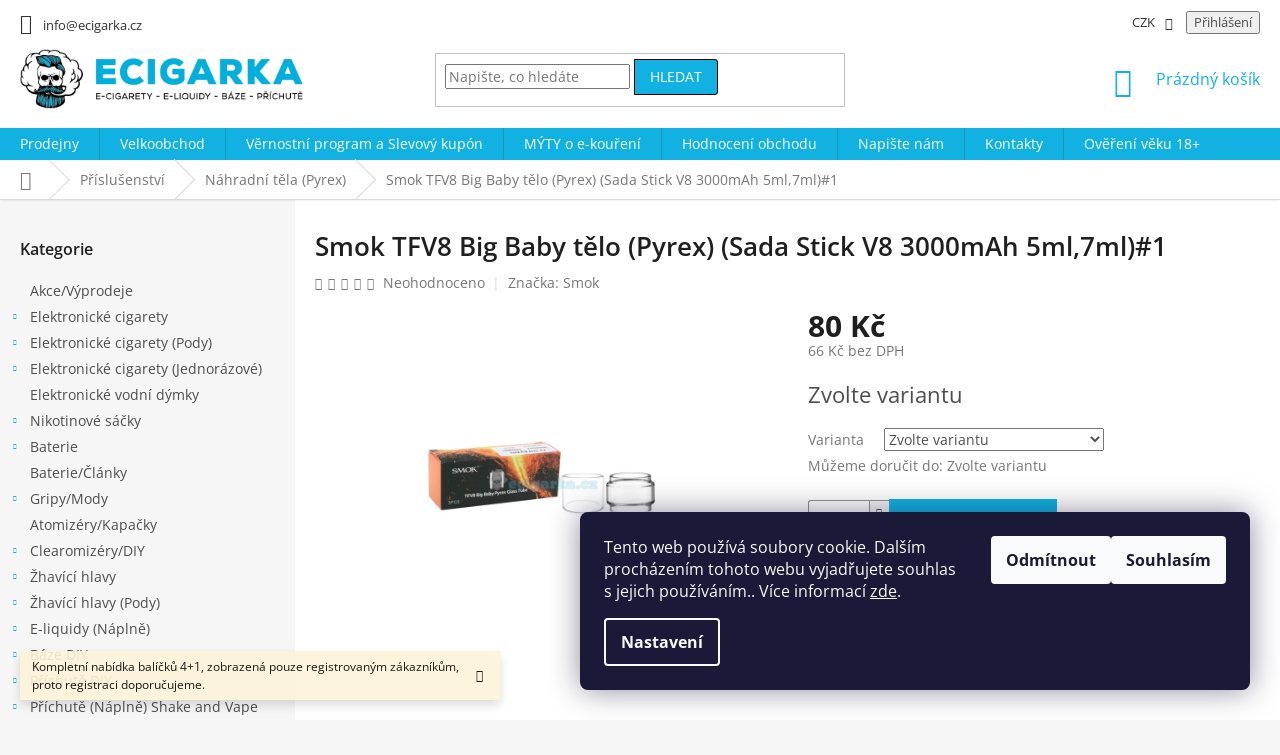

--- FILE ---
content_type: text/html; charset=utf-8
request_url: https://www.ecigarka.cz/nahradni-tela--pyrex/smok-tfv8-big-baby-telo--pyrex-sada-stick-v8-3000mah-5ml-7ml--1/
body_size: 30583
content:
<!doctype html><html lang="cs" dir="ltr" class="header-background-light external-fonts-loaded"><head><meta charset="utf-8" /><meta name="viewport" content="width=device-width,initial-scale=1" /><title>Smok TFV8 Big Baby tělo (Pyrex) (Sada Stick V8 3000mAh 5ml,7ml)#1 - ecigarka.cz</title><link rel="preconnect" href="https://cdn.myshoptet.com" /><link rel="dns-prefetch" href="https://cdn.myshoptet.com" /><link rel="preload" href="https://cdn.myshoptet.com/prj/dist/master/cms/libs/jquery/jquery-1.11.3.min.js" as="script" /><link href="https://cdn.myshoptet.com/prj/dist/master/cms/templates/frontend_templates/shared/css/font-face/open-sans.css" rel="stylesheet"><link href="https://cdn.myshoptet.com/prj/dist/master/shop/dist/font-shoptet-11.css.62c94c7785ff2cea73b2.css" rel="stylesheet"><script>
dataLayer = [];
dataLayer.push({'shoptet' : {
    "pageId": 1201,
    "pageType": "productDetail",
    "currency": "CZK",
    "currencyInfo": {
        "decimalSeparator": ",",
        "exchangeRate": 1,
        "priceDecimalPlaces": 0,
        "symbol": "K\u010d",
        "symbolLeft": 0,
        "thousandSeparator": " "
    },
    "language": "cs",
    "projectId": 222401,
    "product": {
        "id": 8260,
        "guid": "a02d540d-7997-11e8-8216-002590dad85e",
        "hasVariants": true,
        "codes": [
            {
                "code": "8260\/5ML"
            },
            {
                "code": "8260\/7ML"
            }
        ],
        "name": "Smok TFV8 Big Baby t\u011blo (Pyrex) (Sada Stick V8 3000mAh 5ml,7ml)#1",
        "appendix": "",
        "weight": 0,
        "manufacturer": "Smok",
        "manufacturerGuid": "1EF5332B7F806830AC3ADA0BA3DED3EE",
        "currentCategory": "P\u0159\u00edslu\u0161enstv\u00ed | N\u00e1hradn\u00ed t\u011bla (Pyrex)",
        "currentCategoryGuid": "9551a848-8adf-11e8-8216-002590dad85e",
        "defaultCategory": "P\u0159\u00edslu\u0161enstv\u00ed | N\u00e1hradn\u00ed t\u011bla (Pyrex)",
        "defaultCategoryGuid": "9551a848-8adf-11e8-8216-002590dad85e",
        "currency": "CZK",
        "priceWithVat": 80
    },
    "stocks": [
        {
            "id": "ext",
            "title": "Sklad",
            "isDeliveryPoint": 0,
            "visibleOnEshop": 1
        }
    ],
    "cartInfo": {
        "id": null,
        "freeShipping": false,
        "freeShippingFrom": 1500,
        "leftToFreeGift": {
            "formattedPrice": "0 K\u010d",
            "priceLeft": 0
        },
        "freeGift": false,
        "leftToFreeShipping": {
            "priceLeft": 1500,
            "dependOnRegion": 0,
            "formattedPrice": "1 500 K\u010d"
        },
        "discountCoupon": [],
        "getNoBillingShippingPrice": {
            "withoutVat": 0,
            "vat": 0,
            "withVat": 0
        },
        "cartItems": [],
        "taxMode": "ORDINARY"
    },
    "cart": [],
    "customer": {
        "priceRatio": 1,
        "priceListId": 1,
        "groupId": null,
        "registered": false,
        "mainAccount": false
    }
}});
dataLayer.push({'cookie_consent' : {
    "marketing": "denied",
    "analytics": "denied"
}});
document.addEventListener('DOMContentLoaded', function() {
    shoptet.consent.onAccept(function(agreements) {
        if (agreements.length == 0) {
            return;
        }
        dataLayer.push({
            'cookie_consent' : {
                'marketing' : (agreements.includes(shoptet.config.cookiesConsentOptPersonalisation)
                    ? 'granted' : 'denied'),
                'analytics': (agreements.includes(shoptet.config.cookiesConsentOptAnalytics)
                    ? 'granted' : 'denied')
            },
            'event': 'cookie_consent'
        });
    });
});
</script>

<!-- Google Tag Manager -->
<script>(function(w,d,s,l,i){w[l]=w[l]||[];w[l].push({'gtm.start':
new Date().getTime(),event:'gtm.js'});var f=d.getElementsByTagName(s)[0],
j=d.createElement(s),dl=l!='dataLayer'?'&l='+l:'';j.async=true;j.src=
'https://www.googletagmanager.com/gtm.js?id='+i+dl;f.parentNode.insertBefore(j,f);
})(window,document,'script','dataLayer','GTM-TNPCK628');</script>
<!-- End Google Tag Manager -->

<meta property="og:type" content="website"><meta property="og:site_name" content="ecigarka.cz"><meta property="og:url" content="https://www.ecigarka.cz/nahradni-tela--pyrex/smok-tfv8-big-baby-telo--pyrex-sada-stick-v8-3000mah-5ml-7ml--1/"><meta property="og:title" content="Smok TFV8 Big Baby tělo (Pyrex) (Sada Stick V8 3000mAh 5ml,7ml)#1 - ecigarka.cz"><meta name="author" content="ecigarka.cz"><meta name="web_author" content="Shoptet.cz"><meta name="dcterms.rightsHolder" content="www.ecigarka.cz"><meta name="robots" content="index,follow"><meta property="og:image" content="https://cdn.myshoptet.com/usr/www.ecigarka.cz/user/shop/big/8260_smok-telo-big-baby.png?6747cfc9"><meta property="og:description" content="Smok TFV8 Big Baby tělo (Pyrex) (Sada Stick V8 3000mAh 5ml,7ml)#1. "><meta name="description" content="Smok TFV8 Big Baby tělo (Pyrex) (Sada Stick V8 3000mAh 5ml,7ml)#1. "><meta property="product:price:amount" content="80"><meta property="product:price:currency" content="CZK"><style>:root {--color-primary: #11B2E2;--color-primary-h: 194;--color-primary-s: 86%;--color-primary-l: 48%;--color-primary-hover: #000000;--color-primary-hover-h: 0;--color-primary-hover-s: 0%;--color-primary-hover-l: 0%;--color-secondary: #11B2E2;--color-secondary-h: 194;--color-secondary-s: 86%;--color-secondary-l: 48%;--color-secondary-hover: #000000;--color-secondary-hover-h: 0;--color-secondary-hover-s: 0%;--color-secondary-hover-l: 0%;--color-tertiary: #11B2E2;--color-tertiary-h: 194;--color-tertiary-s: 86%;--color-tertiary-l: 48%;--color-tertiary-hover: #000000;--color-tertiary-hover-h: 0;--color-tertiary-hover-s: 0%;--color-tertiary-hover-l: 0%;--color-header-background: #ffffff;--template-font: "Open Sans";--template-headings-font: "Open Sans";--header-background-url: none;--cookies-notice-background: #1A1937;--cookies-notice-color: #F8FAFB;--cookies-notice-button-hover: #f5f5f5;--cookies-notice-link-hover: #27263f;--templates-update-management-preview-mode-content: "Náhled aktualizací šablony je aktivní pro váš prohlížeč."}</style>
    
    <link href="https://cdn.myshoptet.com/prj/dist/master/shop/dist/main-11.less.5a24dcbbdabfd189c152.css" rel="stylesheet" />
        
    <script>var shoptet = shoptet || {};</script>
    <script src="https://cdn.myshoptet.com/prj/dist/master/shop/dist/main-3g-header.js.27c4444ba5dd6be3416d.js"></script>
<!-- User include --><!-- service 1359(974) html code header -->
<link href="https://cdn.myshoptet.com/usr/sazimecesko.myshoptet.com/user/documents/planetwe/common.min.css?v=1.20" rel="stylesheet" />
<link href="https://cdn.myshoptet.com/usr/sazimecesko.myshoptet.com/user/documents/planetwe/Classic.min.css" rel="stylesheet" />

<!--
<link href="https://sazimecesko.myshoptet.com/user/documents/planetwe/common.css?v=1.24" rel="stylesheet" />
<link href="https://sazimecesko.myshoptet.com/user/documents/planetwe/Classic.css" rel="stylesheet" />
-->
<!-- project html code header -->
<link rel="stylesheet" href="https://cdn.myshoptet.com/usr/www.ecigarka.cz/user/documents/redesign/stylesheet.css?version=26" />
<style>
.in-napiste-nam #content form {
	background: #f6f6f6;
    padding: 15px 10px;
    border: 1px solid #dadada;
    border-radius: 3px;
    margin-bottom: 25px;
    margin-top: 25px;
}
.in-napiste-nam #content form .form-group label[for="message"] {
   width: 100%;
}
.in-napiste-nam #content form textarea {
	max-width: 100%;
}
</style>
<style>
/*je třeba odstranit display: none; ze souboru výše!*/
.footer-bottom {display: flex!important;}
@media screen and (max-width: 767px) {.footer-bottom {flex-direction: column;}}
</style>
<!-- /User include --><link rel="shortcut icon" href="/favicon.ico" type="image/x-icon" /><link rel="canonical" href="https://www.ecigarka.cz/nahradni-tela--pyrex/smok-tfv8-big-baby-telo--pyrex-sada-stick-v8-3000mah-5ml-7ml--1/" />    <script>
        var _hwq = _hwq || [];
        _hwq.push(['setKey', '7134D18AF1698797B09E7CA066D40DA7']);
        _hwq.push(['setTopPos', '63']);
        _hwq.push(['showWidget', '22']);
        (function() {
            var ho = document.createElement('script');
            ho.src = 'https://cz.im9.cz/direct/i/gjs.php?n=wdgt&sak=7134D18AF1698797B09E7CA066D40DA7';
            var s = document.getElementsByTagName('script')[0]; s.parentNode.insertBefore(ho, s);
        })();
    </script>
<script>!function(){var t={9196:function(){!function(){var t=/\[object (Boolean|Number|String|Function|Array|Date|RegExp)\]/;function r(r){return null==r?String(r):(r=t.exec(Object.prototype.toString.call(Object(r))))?r[1].toLowerCase():"object"}function n(t,r){return Object.prototype.hasOwnProperty.call(Object(t),r)}function e(t){if(!t||"object"!=r(t)||t.nodeType||t==t.window)return!1;try{if(t.constructor&&!n(t,"constructor")&&!n(t.constructor.prototype,"isPrototypeOf"))return!1}catch(t){return!1}for(var e in t);return void 0===e||n(t,e)}function o(t,r,n){this.b=t,this.f=r||function(){},this.d=!1,this.a={},this.c=[],this.e=function(t){return{set:function(r,n){u(c(r,n),t.a)},get:function(r){return t.get(r)}}}(this),i(this,t,!n);var e=t.push,o=this;t.push=function(){var r=[].slice.call(arguments,0),n=e.apply(t,r);return i(o,r),n}}function i(t,n,o){for(t.c.push.apply(t.c,n);!1===t.d&&0<t.c.length;){if("array"==r(n=t.c.shift()))t:{var i=n,a=t.a;if("string"==r(i[0])){for(var f=i[0].split("."),s=f.pop(),p=(i=i.slice(1),0);p<f.length;p++){if(void 0===a[f[p]])break t;a=a[f[p]]}try{a[s].apply(a,i)}catch(t){}}}else if("function"==typeof n)try{n.call(t.e)}catch(t){}else{if(!e(n))continue;for(var l in n)u(c(l,n[l]),t.a)}o||(t.d=!0,t.f(t.a,n),t.d=!1)}}function c(t,r){for(var n={},e=n,o=t.split("."),i=0;i<o.length-1;i++)e=e[o[i]]={};return e[o[o.length-1]]=r,n}function u(t,o){for(var i in t)if(n(t,i)){var c=t[i];"array"==r(c)?("array"==r(o[i])||(o[i]=[]),u(c,o[i])):e(c)?(e(o[i])||(o[i]={}),u(c,o[i])):o[i]=c}}window.DataLayerHelper=o,o.prototype.get=function(t){var r=this.a;t=t.split(".");for(var n=0;n<t.length;n++){if(void 0===r[t[n]])return;r=r[t[n]]}return r},o.prototype.flatten=function(){this.b.splice(0,this.b.length),this.b[0]={},u(this.a,this.b[0])}}()}},r={};function n(e){var o=r[e];if(void 0!==o)return o.exports;var i=r[e]={exports:{}};return t[e](i,i.exports,n),i.exports}n.n=function(t){var r=t&&t.__esModule?function(){return t.default}:function(){return t};return n.d(r,{a:r}),r},n.d=function(t,r){for(var e in r)n.o(r,e)&&!n.o(t,e)&&Object.defineProperty(t,e,{enumerable:!0,get:r[e]})},n.o=function(t,r){return Object.prototype.hasOwnProperty.call(t,r)},function(){"use strict";n(9196)}()}();</script><style>/* custom background */@media (min-width: 992px) {body {background-color: #F5F5F5 ;background-position: left top;background-repeat: repeat !important;background-attachment: scroll;}}</style>    <!-- Global site tag (gtag.js) - Google Analytics -->
    <script async src="https://www.googletagmanager.com/gtag/js?id=G-ZLHSWPH6TZ"></script>
    <script>
        
        window.dataLayer = window.dataLayer || [];
        function gtag(){dataLayer.push(arguments);}
        

                    console.debug('default consent data');

            gtag('consent', 'default', {"ad_storage":"denied","analytics_storage":"denied","ad_user_data":"denied","ad_personalization":"denied","wait_for_update":500});
            dataLayer.push({
                'event': 'default_consent'
            });
        
        gtag('js', new Date());

        
                gtag('config', 'G-ZLHSWPH6TZ', {"groups":"GA4","send_page_view":false,"content_group":"productDetail","currency":"CZK","page_language":"cs"});
        
        
        
        
        
        
                    gtag('event', 'page_view', {"send_to":"GA4","page_language":"cs","content_group":"productDetail","currency":"CZK"});
        
                gtag('set', 'currency', 'CZK');

        gtag('event', 'view_item', {
            "send_to": "UA",
            "items": [
                {
                    "id": "8260\/5ML",
                    "name": "Smok TFV8 Big Baby t\u011blo (Pyrex) (Sada Stick V8 3000mAh 5ml,7ml)#1",
                    "category": "P\u0159\u00edslu\u0161enstv\u00ed \/ N\u00e1hradn\u00ed t\u011bla (Pyrex)",
                                        "brand": "Smok",
                                                            "variant": "5ml",
                                        "price": 66
                }
            ]
        });
        
        
        
        
        
                    gtag('event', 'view_item', {"send_to":"GA4","page_language":"cs","content_group":"productDetail","value":66,"currency":"CZK","items":[{"item_id":"8260\/5ML","item_name":"Smok TFV8 Big Baby t\u011blo (Pyrex) (Sada Stick V8 3000mAh 5ml,7ml)#1","item_brand":"Smok","item_category":"P\u0159\u00edslu\u0161enstv\u00ed","item_category2":"N\u00e1hradn\u00ed t\u011bla (Pyrex)","item_variant":"8260\/5ML~5ml","price":66,"quantity":1,"index":0}]});
        
        
        
        
        
        
        
        document.addEventListener('DOMContentLoaded', function() {
            if (typeof shoptet.tracking !== 'undefined') {
                for (var id in shoptet.tracking.bannersList) {
                    gtag('event', 'view_promotion', {
                        "send_to": "UA",
                        "promotions": [
                            {
                                "id": shoptet.tracking.bannersList[id].id,
                                "name": shoptet.tracking.bannersList[id].name,
                                "position": shoptet.tracking.bannersList[id].position
                            }
                        ]
                    });
                }
            }

            shoptet.consent.onAccept(function(agreements) {
                if (agreements.length !== 0) {
                    console.debug('gtag consent accept');
                    var gtagConsentPayload =  {
                        'ad_storage': agreements.includes(shoptet.config.cookiesConsentOptPersonalisation)
                            ? 'granted' : 'denied',
                        'analytics_storage': agreements.includes(shoptet.config.cookiesConsentOptAnalytics)
                            ? 'granted' : 'denied',
                                                                                                'ad_user_data': agreements.includes(shoptet.config.cookiesConsentOptPersonalisation)
                            ? 'granted' : 'denied',
                        'ad_personalization': agreements.includes(shoptet.config.cookiesConsentOptPersonalisation)
                            ? 'granted' : 'denied',
                        };
                    console.debug('update consent data', gtagConsentPayload);
                    gtag('consent', 'update', gtagConsentPayload);
                    dataLayer.push(
                        { 'event': 'update_consent' }
                    );
                }
            });
        });
    </script>
<script>
    (function(t, r, a, c, k, i, n, g) { t['ROIDataObject'] = k;
    t[k]=t[k]||function(){ (t[k].q=t[k].q||[]).push(arguments) },t[k].c=i;n=r.createElement(a),
    g=r.getElementsByTagName(a)[0];n.async=1;n.src=c;g.parentNode.insertBefore(n,g)
    })(window, document, 'script', '//www.heureka.cz/ocm/sdk.js?source=shoptet&version=2&page=product_detail', 'heureka', 'cz');

    heureka('set_user_consent', 0);
</script>
</head><body class="desktop id-1201 in-nahradni-tela--pyrex template-11 type-product type-detail multiple-columns-body columns-3 ums_forms_redesign--off ums_a11y_category_page--on ums_discussion_rating_forms--off ums_flags_display_unification--on ums_a11y_login--on mobile-header-version-0"><noscript>
    <style>
        #header {
            padding-top: 0;
            position: relative !important;
            top: 0;
        }
        .header-navigation {
            position: relative !important;
        }
        .overall-wrapper {
            margin: 0 !important;
        }
        body:not(.ready) {
            visibility: visible !important;
        }
    </style>
    <div class="no-javascript">
        <div class="no-javascript__title">Musíte změnit nastavení vašeho prohlížeče</div>
        <div class="no-javascript__text">Podívejte se na: <a href="https://www.google.com/support/bin/answer.py?answer=23852">Jak povolit JavaScript ve vašem prohlížeči</a>.</div>
        <div class="no-javascript__text">Pokud používáte software na blokování reklam, může být nutné povolit JavaScript z této stránky.</div>
        <div class="no-javascript__text">Děkujeme.</div>
    </div>
</noscript>

        <div id="fb-root"></div>
        <script>
            window.fbAsyncInit = function() {
                FB.init({
                    autoLogAppEvents : true,
                    xfbml            : true,
                    version          : 'v24.0'
                });
            };
        </script>
        <script async defer crossorigin="anonymous" src="https://connect.facebook.net/cs_CZ/sdk.js#xfbml=1&version=v24.0"></script><script>
<!-- Google Tag Manager -->
<script>(function(w,d,s,l,i){w[l]=w[l]||[];w[l].push({'gtm.start':
new Date().getTime(),event:'gtm.js'});var f=d.getElementsByTagName(s)[0],
j=d.createElement(s),dl=l!='dataLayer'?'&l='+l:'';j.async=true;j.src=
'https://www.googletagmanager.com/gtm.js?id='+i+dl;f.parentNode.insertBefore(j,f);
})(window,document,'script','dataLayer','GTM-TNPCK628');</script>
<!-- End Google Tag Manager -->
</script>

<!-- Google Tag Manager (noscript) -->
<noscript><iframe src="https://www.googletagmanager.com/ns.html?id=GTM-TNPCK628"
height="0" width="0" style="display:none;visibility:hidden"></iframe></noscript>
<!-- End Google Tag Manager (noscript) -->

    <div class="siteCookies siteCookies--right siteCookies--dark js-siteCookies" role="dialog" data-testid="cookiesPopup" data-nosnippet>
        <div class="siteCookies__form">
            <div class="siteCookies__content">
                <div class="siteCookies__text">
                    Tento web používá soubory cookie. Dalším procházením tohoto webu vyjadřujete souhlas s jejich používáním.. Více informací <a href="http://www.ecigarka.cz/podminky-ochrany-osobnich-udaju/" target="\">zde</a>.
                </div>
                <p class="siteCookies__links">
                    <button class="siteCookies__link js-cookies-settings" aria-label="Nastavení cookies" data-testid="cookiesSettings">Nastavení</button>
                </p>
            </div>
            <div class="siteCookies__buttonWrap">
                                    <button class="siteCookies__button js-cookiesConsentSubmit" value="reject" aria-label="Odmítnout cookies" data-testid="buttonCookiesReject">Odmítnout</button>
                                <button class="siteCookies__button js-cookiesConsentSubmit" value="all" aria-label="Přijmout cookies" data-testid="buttonCookiesAccept">Souhlasím</button>
            </div>
        </div>
        <script>
            document.addEventListener("DOMContentLoaded", () => {
                const siteCookies = document.querySelector('.js-siteCookies');
                document.addEventListener("scroll", shoptet.common.throttle(() => {
                    const st = document.documentElement.scrollTop;
                    if (st > 1) {
                        siteCookies.classList.add('siteCookies--scrolled');
                    } else {
                        siteCookies.classList.remove('siteCookies--scrolled');
                    }
                }, 100));
            });
        </script>
    </div>
<a href="#content" class="skip-link sr-only">Přejít na obsah</a><div class="overall-wrapper"><div class="site-msg information"><div class="container"><div class="text">Kompletní nabídka balíčků 4+1, zobrazená pouze registrovaným zákazníkům, proto registraci doporučujeme.</div><div class="close js-close-information-msg"></div></div></div><div class="user-action"><div class="container">
    <div class="user-action-in">
                    <div id="login" class="user-action-login popup-widget login-widget" role="dialog" aria-labelledby="loginHeading">
        <div class="popup-widget-inner">
                            <h2 id="loginHeading">Přihlášení k vašemu účtu</h2><div id="customerLogin"><form action="/action/Customer/Login/" method="post" id="formLoginIncluded" class="csrf-enabled formLogin" data-testid="formLogin"><input type="hidden" name="referer" value="" /><div class="form-group"><div class="input-wrapper email js-validated-element-wrapper no-label"><input type="email" name="email" class="form-control" autofocus placeholder="E-mailová adresa (např. jan@novak.cz)" data-testid="inputEmail" autocomplete="email" required /></div></div><div class="form-group"><div class="input-wrapper password js-validated-element-wrapper no-label"><input type="password" name="password" class="form-control" placeholder="Heslo" data-testid="inputPassword" autocomplete="current-password" required /><span class="no-display">Nemůžete vyplnit toto pole</span><input type="text" name="surname" value="" class="no-display" /></div></div><div class="form-group"><div class="login-wrapper"><button type="submit" class="btn btn-secondary btn-text btn-login" data-testid="buttonSubmit">Přihlásit se</button><div class="password-helper"><a href="/registrace/" data-testid="signup" rel="nofollow">Nová registrace</a><a href="/klient/zapomenute-heslo/" rel="nofollow">Zapomenuté heslo</a></div></div></div></form>
</div>                    </div>
    </div>

                            <div id="cart-widget" class="user-action-cart popup-widget cart-widget loader-wrapper" data-testid="popupCartWidget" role="dialog" aria-hidden="true">
    <div class="popup-widget-inner cart-widget-inner place-cart-here">
        <div class="loader-overlay">
            <div class="loader"></div>
        </div>
    </div>

    <div class="cart-widget-button">
        <a href="/kosik/" class="btn btn-conversion" id="continue-order-button" rel="nofollow" data-testid="buttonNextStep">Pokračovat do košíku</a>
    </div>
</div>
            </div>
</div>
</div><div class="top-navigation-bar" data-testid="topNavigationBar">

    <div class="container">

        <div class="top-navigation-contacts">
            <strong>Zákaznická podpora:</strong><a href="mailto:info@ecigarka.cz" class="project-email" data-testid="contactboxEmail"><span>info@ecigarka.cz</span></a>        </div>

                            <div class="top-navigation-menu">
                <div class="top-navigation-menu-trigger"></div>
                <ul class="top-navigation-bar-menu">
                                            <li class="top-navigation-menu-item-745">
                            <a href="/doprava-a-platba/">Doprava a Platba</a>
                        </li>
                                            <li class="top-navigation-menu-item-784">
                            <a href="/obchodni-podminky/">Obchodní podmínky</a>
                        </li>
                                            <li class="top-navigation-menu-item-787">
                            <a href="/podminky-ochrany-osobnich-udaju/">Podmínky ochrany osobních údajů</a>
                        </li>
                                            <li class="top-navigation-menu-item-1848">
                            <a href="/zpetny-odber-elektra/">Zpětný odběr elektra</a>
                        </li>
                                            <li class="top-navigation-menu-item-790">
                            <a href="/reklamace-a-vraceni-zbozi/">Reklamace a vrácení zboží</a>
                        </li>
                                            <li class="top-navigation-menu-item-external-128">
                            <a href="https://ehub.cz/9bc2c69c-ecigarka-cz" target="blank">Affiliate program</a>
                        </li>
                                    </ul>
                <ul class="top-navigation-bar-menu-helper"></ul>
            </div>
        
        <div class="top-navigation-tools top-navigation-tools--language">
            <div class="responsive-tools">
                <a href="#" class="toggle-window" data-target="search" aria-label="Hledat" data-testid="linkSearchIcon"></a>
                                                            <a href="#" class="toggle-window" data-target="login"></a>
                                                    <a href="#" class="toggle-window" data-target="navigation" aria-label="Menu" data-testid="hamburgerMenu"></a>
            </div>
                <div class="dropdown">
        <span>Ceny v:</span>
        <button id="topNavigationDropdown" type="button" data-toggle="dropdown" aria-haspopup="true" aria-expanded="false">
            CZK
            <span class="caret"></span>
        </button>
        <ul class="dropdown-menu" aria-labelledby="topNavigationDropdown"><li><a href="/action/Currency/changeCurrency/?currencyCode=CZK" rel="nofollow">CZK</a></li><li><a href="/action/Currency/changeCurrency/?currencyCode=EUR" rel="nofollow">EUR</a></li><li><a href="/action/Currency/changeCurrency/?currencyCode=PLN" rel="nofollow">PLN</a></li></ul>
    </div>
            <button class="top-nav-button top-nav-button-login toggle-window" type="button" data-target="login" aria-haspopup="dialog" aria-controls="login" aria-expanded="false" data-testid="signin"><span>Přihlášení</span></button>        </div>

    </div>

</div>
<header id="header"><div class="container navigation-wrapper">
    <div class="header-top">
        <div class="site-name-wrapper">
            <div class="site-name"><a href="/" data-testid="linkWebsiteLogo"><img src="https://cdn.myshoptet.com/usr/www.ecigarka.cz/user/logos/logo_ecigarka_positiv_color_w1000.png" alt="ecigarka.cz" fetchpriority="low" /></a></div>        </div>
        <div class="search" itemscope itemtype="https://schema.org/WebSite">
            <meta itemprop="headline" content="Náhradní těla (Pyrex)"/><meta itemprop="url" content="https://www.ecigarka.cz"/><meta itemprop="text" content="Smok TFV8 Big Baby tělo (Pyrex) (Sada Stick V8 3000mAh 5ml,7ml)#1. "/>            <form action="/action/ProductSearch/prepareString/" method="post"
    id="formSearchForm" class="search-form compact-form js-search-main"
    itemprop="potentialAction" itemscope itemtype="https://schema.org/SearchAction" data-testid="searchForm">
    <fieldset>
        <meta itemprop="target"
            content="https://www.ecigarka.cz/vyhledavani/?string={string}"/>
        <input type="hidden" name="language" value="cs"/>
        
            
<input
    type="search"
    name="string"
        class="query-input form-control search-input js-search-input"
    placeholder="Napište, co hledáte"
    autocomplete="off"
    required
    itemprop="query-input"
    aria-label="Vyhledávání"
    data-testid="searchInput"
>
            <button type="submit" class="btn btn-default" data-testid="searchBtn">Hledat</button>
        
    </fieldset>
</form>
        </div>
        <div class="navigation-buttons">
                
    <a href="/kosik/" class="btn btn-icon toggle-window cart-count" data-target="cart" data-hover="true" data-redirect="true" data-testid="headerCart" rel="nofollow" aria-haspopup="dialog" aria-expanded="false" aria-controls="cart-widget">
        
                <span class="sr-only">Nákupní košík</span>
        
            <span class="cart-price visible-lg-inline-block" data-testid="headerCartPrice">
                                    Prázdný košík                            </span>
        
    
            </a>
        </div>
    </div>
    <nav id="navigation" aria-label="Hlavní menu" data-collapsible="true"><div class="navigation-in menu"><ul class="menu-level-1" role="menubar" data-testid="headerMenuItems"><li class="menu-item-742" role="none"><a href="/prodejny/" data-testid="headerMenuItem" role="menuitem" aria-expanded="false"><b>Prodejny</b></a></li>
<li class="menu-item-760" role="none"><a href="/velkoobchod/" data-testid="headerMenuItem" role="menuitem" aria-expanded="false"><b>Velkoobchod</b></a></li>
<li class="menu-item-766" role="none"><a href="/vernostni-program-a-slevovy-kupon/" data-testid="headerMenuItem" role="menuitem" aria-expanded="false"><b>Věrnostní program a Slevový kupón</b></a></li>
<li class="menu-item-754" role="none"><a href="/myty-o-e-koureni/" data-testid="headerMenuItem" role="menuitem" aria-expanded="false"><b>MÝTY o e-kouření</b></a></li>
<li class="menu-item--51" role="none"><a href="/hodnoceni-obchodu/" data-testid="headerMenuItem" role="menuitem" aria-expanded="false"><b>Hodnocení obchodu</b></a></li>
<li class="menu-item--6" role="none"><a href="/napiste-nam/" data-testid="headerMenuItem" role="menuitem" aria-expanded="false"><b>Napište nám</b></a></li>
<li class="menu-item-763" role="none"><a href="/kontakty/" data-testid="headerMenuItem" role="menuitem" aria-expanded="false"><b>Kontakty</b></a></li>
<li class="menu-item-1842" role="none"><a href="/overeni-veku-18/" data-testid="headerMenuItem" role="menuitem" aria-expanded="false"><b>Ověření věku 18+</b></a></li>
<li class="appended-category menu-item-778" role="none"><a href="/akce-vyprodeje/"><b>Akce/Výprodeje</b></a></li><li class="appended-category menu-item-796 ext" role="none"><a href="/elektronicke-cigarety/"><b>Elektronické cigarety</b><span class="submenu-arrow" role="menuitem"></span></a><ul class="menu-level-2 menu-level-2-appended" role="menu"><li class="menu-item-799" role="none"><a href="/elektronicke-cigarety-aramax/" data-testid="headerMenuItem" role="menuitem"><span>Aramax</span></a></li><li class="menu-item-1717" role="none"><a href="/elektronicke-cigarety-aspire/" data-testid="headerMenuItem" role="menuitem"><span>aSpire</span></a></li><li class="menu-item-1765" role="none"><a href="/elektronicke-cigarety-digiflavor/" data-testid="headerMenuItem" role="menuitem"><span>Digiflavor</span></a></li><li class="menu-item-1377" role="none"><a href="/elektronicke-cigarety-geekvape/" data-testid="headerMenuItem" role="menuitem"><span>GeekVape</span></a></li><li class="menu-item-802" role="none"><a href="/elektronicke-cigarety-ismoka-eleaf/" data-testid="headerMenuItem" role="menuitem"><span>Ismoka/Eleaf</span></a></li><li class="menu-item-805" role="none"><a href="/elektronicke-cigarety-joyetech/" data-testid="headerMenuItem" role="menuitem"><span>Joyetech</span></a></li><li class="menu-item-808" role="none"><a href="/elektronicke-cigarety-kangertech/" data-testid="headerMenuItem" role="menuitem"><span>KangerTech</span></a></li><li class="menu-item-811" role="none"><a href="/elektronicke-cigarety-smok/" data-testid="headerMenuItem" role="menuitem"><span>Smok</span></a></li></ul></li><li class="appended-category menu-item-1437 ext" role="none"><a href="/elektronicke-cigarety--pody/"><b>Elektronické cigarety (Pody)</b><span class="submenu-arrow" role="menuitem"></span></a><ul class="menu-level-2 menu-level-2-appended" role="menu"><li class="menu-item-1625" role="none"><a href="/elektronicke-cigarety-pody-geekvape/" data-testid="headerMenuItem" role="menuitem"><span>GeekVape</span></a></li><li class="menu-item-1682" role="none"><a href="/innokin-2/" data-testid="headerMenuItem" role="menuitem"><span>Innokin</span></a></li><li class="menu-item-1440" role="none"><a href="/elektronicke-cigarety-pody-ismoka-eleaf/" data-testid="headerMenuItem" role="menuitem"><span>Ismoka/Eleaf</span></a></li><li class="menu-item-1443" role="none"><a href="/elektronicke-cigarety-pody-joyetech/" data-testid="headerMenuItem" role="menuitem"><span>Joyetech</span></a></li><li class="menu-item-1854" role="none"><a href="/elektronicke-cigarety-pody-lost-vape/" data-testid="headerMenuItem" role="menuitem"><span>Lost Vape</span></a></li><li class="menu-item-1797" role="none"><a href="/elektronicke-cigarety-pody-oxva/" data-testid="headerMenuItem" role="menuitem"><span>Oxva</span></a></li><li class="menu-item-1446" role="none"><a href="/elektronicke-cigarety-pody-smok/" data-testid="headerMenuItem" role="menuitem"><span>Smok</span></a></li><li class="menu-item-1449" role="none"><a href="/elektronicke-cigarety-pody-sxmini/" data-testid="headerMenuItem" role="menuitem"><span>SXmini</span></a></li><li class="menu-item-1532" role="none"><a href="/elektronicke-cigarety-pody-uwell/" data-testid="headerMenuItem" role="menuitem"><span>Uwell</span></a></li><li class="menu-item-1967" role="none"><a href="/elektronicke-cigarety-pody-vaporesso/" data-testid="headerMenuItem" role="menuitem"><span>Vaporesso</span></a></li><li class="menu-item-1473" role="none"><a href="/elektronicke-cigarety-pody-voopoo/" data-testid="headerMenuItem" role="menuitem"><span>VOOPOO</span></a></li></ul></li><li class="appended-category menu-item-1744 ext" role="none"><a href="/elektronicke-cigarety--jednorazove/"><b>Elektronické cigarety (Jednorázové)</b><span class="submenu-arrow" role="menuitem"></span></a><ul class="menu-level-2 menu-level-2-appended" role="menu"><li class="menu-item-1851" role="none"><a href="/elektronicke-cigarety-jednorazove-aramax-bar/" data-testid="headerMenuItem" role="menuitem"><span>Aramax Bar</span></a></li><li class="menu-item-1750" role="none"><a href="/elektronicke-cigarety-jednorazove-elf-bar/" data-testid="headerMenuItem" role="menuitem"><span>Elf Bar</span></a></li><li class="menu-item-1829" role="none"><a href="/elektronicke-cigarety-jednorazove-elf-bar-elfa/" data-testid="headerMenuItem" role="menuitem"><span>Elf Bar (Elfa)</span></a></li><li class="menu-item-1826" role="none"><a href="/elektronicke-cigarety-jednorazove-elf-bar-lost-mary/" data-testid="headerMenuItem" role="menuitem"><span>Elf Bar (Lost Mary)</span></a></li><li class="menu-item-1875" role="none"><a href="/elf-bar--lost-mary-tappo-air/" data-testid="headerMenuItem" role="menuitem"><span>Elf Bar (Lost Mary Tappo Air)</span></a></li></ul></li><li class="appended-category menu-item-1359" role="none"><a href="/elektronicke-vodni-dymky/"><b>Elektronické vodní dýmky</b></a></li><li class="appended-category menu-item-1860 ext" role="none"><a href="/nikotinove-sacky/"><b>Nikotinové sáčky</b><span class="submenu-arrow" role="menuitem"></span></a><ul class="menu-level-2 menu-level-2-appended" role="menu"><li class="menu-item-1863" role="none"><a href="/nikotinove-sacky-aroma-king/" data-testid="headerMenuItem" role="menuitem"><span>Aroma King</span></a></li><li class="menu-item-1976" role="none"><a href="/nikotinove-sacky-kurwa/" data-testid="headerMenuItem" role="menuitem"><span>Kurwa</span></a></li></ul></li><li class="appended-category menu-item-817 ext" role="none"><a href="/baterie/"><b>Baterie</b><span class="submenu-arrow" role="menuitem"></span></a><ul class="menu-level-2 menu-level-2-appended" role="menu"><li class="menu-item-1771" role="none"><a href="/baterie-digiflavor/" data-testid="headerMenuItem" role="menuitem"><span>Digiflavor</span></a></li><li class="menu-item-823" role="none"><a href="/baterie-ismoka-eleaf/" data-testid="headerMenuItem" role="menuitem"><span>Ismoka/Eleaf</span></a></li><li class="menu-item-826" role="none"><a href="/baterie-joyetech/" data-testid="headerMenuItem" role="menuitem"><span>Joyetech</span></a></li><li class="menu-item-829" role="none"><a href="/baterie-kanger/" data-testid="headerMenuItem" role="menuitem"><span>Kanger</span></a></li><li class="menu-item-838" role="none"><a href="/baterie-vision/" data-testid="headerMenuItem" role="menuitem"><span>Vision</span></a></li></ul></li><li class="appended-category menu-item-844" role="none"><a href="/baterie-clanky/"><b>Baterie/Články</b></a></li><li class="appended-category menu-item-847 ext" role="none"><a href="/gripy-mody/"><b>Gripy/Mody</b><span class="submenu-arrow" role="menuitem"></span></a><ul class="menu-level-2 menu-level-2-appended" role="menu"><li class="menu-item-850" role="none"><a href="/gripy-mody-elektronicke/" data-testid="headerMenuItem" role="menuitem"><span>Elektronické</span></a></li><li class="menu-item-856" role="none"><a href="/gripy-mody-casti-gripu/" data-testid="headerMenuItem" role="menuitem"><span>Části Gripů</span></a></li></ul></li><li class="appended-category menu-item-859" role="none"><a href="/atomizery-kapacky/"><b>Atomizéry/Kapačky</b></a></li><li class="appended-category menu-item-883 ext" role="none"><a href="/clearomizery-diy/"><b>Clearomizéry/DIY</b><span class="submenu-arrow" role="menuitem"></span></a><ul class="menu-level-2 menu-level-2-appended" role="menu"><li class="menu-item-886" role="none"><a href="/clearomizery-diy-aspire/" data-testid="headerMenuItem" role="menuitem"><span>aSpire</span></a></li><li class="menu-item-889" role="none"><a href="/clearomizery-diy-digiflavour/" data-testid="headerMenuItem" role="menuitem"><span>Digiflavour</span></a></li><li class="menu-item-892" role="none"><a href="/clearomizery-diy-geekvape/" data-testid="headerMenuItem" role="menuitem"><span>GeekVape</span></a></li><li class="menu-item-1640" role="none"><a href="/clearomizery-diy-innokin/" data-testid="headerMenuItem" role="menuitem"><span>Innokin</span></a></li><li class="menu-item-898" role="none"><a href="/clearomizery-diy-ismoka-eleaf/" data-testid="headerMenuItem" role="menuitem"><span>Ismoka/Eleaf</span></a></li><li class="menu-item-901" role="none"><a href="/clearomizery-diy-joyetech/" data-testid="headerMenuItem" role="menuitem"><span>Joyetech</span></a></li><li class="menu-item-904" role="none"><a href="/clearomizery-diy-kanger/" data-testid="headerMenuItem" role="menuitem"><span>Kanger</span></a></li><li class="menu-item-910" role="none"><a href="/clearomizery-diy-ritchy/" data-testid="headerMenuItem" role="menuitem"><span>Ritchy</span></a></li><li class="menu-item-913" role="none"><a href="/clearomizery-diy-smok/" data-testid="headerMenuItem" role="menuitem"><span>Smok</span></a></li><li class="menu-item-916" role="none"><a href="/clearomizery-diy-steam-crave/" data-testid="headerMenuItem" role="menuitem"><span>Steam Crave</span></a></li><li class="menu-item-919" role="none"><a href="/clearomizery-diy-ud/" data-testid="headerMenuItem" role="menuitem"><span>UD</span></a></li><li class="menu-item-1413" role="none"><a href="/clearomizery-diy-uwell/" data-testid="headerMenuItem" role="menuitem"><span>Uwell</span></a></li><li class="menu-item-1580" role="none"><a href="/clearomizery-diy-vandy-vape/" data-testid="headerMenuItem" role="menuitem"><span>Vandy Vape</span></a></li><li class="menu-item-925" role="none"><a href="/clearomizery-diy-vision/" data-testid="headerMenuItem" role="menuitem"><span>Vision</span></a></li><li class="menu-item-928" role="none"><a href="/clearomizery-diy-ostatni/" data-testid="headerMenuItem" role="menuitem"><span>Ostatní</span></a></li></ul></li><li class="appended-category menu-item-931 ext" role="none"><a href="/zhavici-hlavy/"><b>Žhavící hlavy</b><span class="submenu-arrow" role="menuitem"></span></a><ul class="menu-level-2 menu-level-2-appended" role="menu"><li class="menu-item-937" role="none"><a href="/zhavici-hlavy-aspire/" data-testid="headerMenuItem" role="menuitem"><span>aSpire</span></a></li><li class="menu-item-1506" role="none"><a href="/zhavici-hlavy-dotmod/" data-testid="headerMenuItem" role="menuitem"><span>DotMod</span></a></li><li class="menu-item-1383" role="none"><a href="/zhavici-hlavy-geekvape/" data-testid="headerMenuItem" role="menuitem"><span>GeekVape</span></a></li><li class="menu-item-940" role="none"><a href="/zhavici-hlavy-ismoka-eleaf/" data-testid="headerMenuItem" role="menuitem"><span>Ismoka/Eleaf</span></a></li><li class="menu-item-943" role="none"><a href="/zhavici-hlavy-joyetech/" data-testid="headerMenuItem" role="menuitem"><span>Joyetech</span></a></li><li class="menu-item-946" role="none"><a href="/zhavici-hlavy-kanger/" data-testid="headerMenuItem" role="menuitem"><span>Kanger</span></a></li><li class="menu-item-952" role="none"><a href="/zhavici-hlavy-smok/" data-testid="headerMenuItem" role="menuitem"><span>Smok</span></a></li><li class="menu-item-955" role="none"><a href="/zhavici-hlavy-ud/" data-testid="headerMenuItem" role="menuitem"><span>UD</span></a></li><li class="menu-item-1419" role="none"><a href="/zhavici-hlavy-uwell/" data-testid="headerMenuItem" role="menuitem"><span>Uwell</span></a></li><li class="menu-item-961" role="none"><a href="/zhavici-hlavy-vision/" data-testid="headerMenuItem" role="menuitem"><span>Vision</span></a></li></ul></li><li class="appended-category menu-item-1455 ext" role="none"><a href="/zhavici-hlavy--pody/"><b>Žhavící hlavy (Pody)</b><span class="submenu-arrow" role="menuitem"></span></a><ul class="menu-level-2 menu-level-2-appended" role="menu"><li class="menu-item-1628" role="none"><a href="/zhavici-hlavy-pody-geekvape/" data-testid="headerMenuItem" role="menuitem"><span>GeekVape</span></a></li><li class="menu-item-1685" role="none"><a href="/zhavici-hlavy-pody-innokin/" data-testid="headerMenuItem" role="menuitem"><span>Innokin</span></a></li><li class="menu-item-1458" role="none"><a href="/zhavici-hlavy-pody-ismoka-eleaf/" data-testid="headerMenuItem" role="menuitem"><span>Ismoka/Eleaf</span></a></li><li class="menu-item-1461" role="none"><a href="/zhavici-hlavy-pody-joyetech/" data-testid="headerMenuItem" role="menuitem"><span>Joyetech</span></a></li><li class="menu-item-1800" role="none"><a href="/zhavici-hlavy-pody-oxva/" data-testid="headerMenuItem" role="menuitem"><span>Oxva</span></a></li><li class="menu-item-1857" role="none"><a href="/zhavici-hlavy-pody-lost-vape/" data-testid="headerMenuItem" role="menuitem"><span>Lost Vape</span></a></li><li class="menu-item-1464" role="none"><a href="/zhavici-hlavy-pody-smok/" data-testid="headerMenuItem" role="menuitem"><span>Smok</span></a></li><li class="menu-item-1467" role="none"><a href="/zhavici-hlavy-pody-sxmini/" data-testid="headerMenuItem" role="menuitem"><span>SXmini</span></a></li><li class="menu-item-1535" role="none"><a href="/zhavici-hlavy-pody-uwell/" data-testid="headerMenuItem" role="menuitem"><span>Uwell</span></a></li><li class="menu-item-1970" role="none"><a href="/zhavici-hlavy-pody-vaporesso/" data-testid="headerMenuItem" role="menuitem"><span>Vaporesso</span></a></li><li class="menu-item-1479" role="none"><a href="/zhavici-hlavy-pody-voopoo/" data-testid="headerMenuItem" role="menuitem"><span>VOOPOO</span></a></li></ul></li><li class="appended-category menu-item-973 ext" role="none"><a href="/e-liquidy--naplne-/"><b>E-liquidy (Náplně)</b><span class="submenu-arrow" role="menuitem"></span></a><ul class="menu-level-2 menu-level-2-appended" role="menu"><li class="menu-item-1404" role="none"><a href="/e-liquidy--naplne-aramax/" data-testid="headerMenuItem" role="menuitem"><span>Aramax</span></a></li><li class="menu-item-982" role="none"><a href="/e-liquidy--naplne--dekang-classic/" data-testid="headerMenuItem" role="menuitem"><span>Dekang Classic</span></a></li><li class="menu-item-991" role="none"><a href="/e-liquidy--naplne--joyetech/" data-testid="headerMenuItem" role="menuitem"><span>Joyetech</span></a></li><li class="menu-item-1985" role="none"><a href="/e-liquidy--naplne-popic/" data-testid="headerMenuItem" role="menuitem"><span>Popič!</span></a></li><li class="menu-item-1794" role="none"><a href="/e-liquidy--naplne-way-to-wape/" data-testid="headerMenuItem" role="menuitem"><span>Way To Wape</span></a></li><li class="menu-item-1943" role="none"><a href="/e-liquidy--naplne-adams-vape/" data-testid="headerMenuItem" role="menuitem"><span>Adams Vape (Salt)</span></a></li><li class="menu-item-1901" role="none"><a href="/e-liquidy--naplne-aramax--salt-/" data-testid="headerMenuItem" role="menuitem"><span>Aramax (Salt)</span></a></li><li class="menu-item-1823" role="none"><a href="/e-liquidy--naplne-elf-bar-elfliq/" data-testid="headerMenuItem" role="menuitem"><span>Elf Bar Elfliq (Salt)</span></a></li><li class="menu-item-1890" role="none"><a href="/e-liquidy--naplne-elf-bar-maryliq/" data-testid="headerMenuItem" role="menuitem"><span>Elf Bar Maryliq (Salt)</span></a></li><li class="menu-item-1407" role="none"><a href="/e-liquidy--naplne-emporio-salt/" data-testid="headerMenuItem" role="menuitem"><span>Emporio (Salt)</span></a></li><li class="menu-item-1952" role="none"><a href="/e-liquidy--naplne-infamous-salt/" data-testid="headerMenuItem" role="menuitem"><span>Infamous (Salt)</span></a></li><li class="menu-item-1788" role="none"><a href="/e-liquidy--naplne-ivg/" data-testid="headerMenuItem" role="menuitem"><span>IVG (Salt)</span></a></li><li class="menu-item-1803" role="none"><a href="/e-liquidy--naplne-juice-sauz-salt-/" data-testid="headerMenuItem" role="menuitem"><span>Juice Sauz (Salt)</span></a></li><li class="menu-item-1840" role="none"><a href="/e-liquidy--naplne-juice-sauz-drifter--salt-/" data-testid="headerMenuItem" role="menuitem"><span>Juice Sauz Drifter (Salt)</span></a></li><li class="menu-item-1917" role="none"><a href="/e-liquidy--naplne-just-juice/" data-testid="headerMenuItem" role="menuitem"><span>Just Juice (Salt)</span></a></li><li class="menu-item-1955" role="none"><a href="/kurwa--salt/" data-testid="headerMenuItem" role="menuitem"><span>Kurwa (Salt)</span></a></li><li class="menu-item-1928" role="none"><a href="/e-liquidy--naplne-liqua--salt-/" data-testid="headerMenuItem" role="menuitem"><span>Liqua (Salt)</span></a></li><li class="menu-item-1896" role="none"><a href="/e-liquidy--naplne-pj-empire/" data-testid="headerMenuItem" role="menuitem"><span>PJ Empire (Salt)</span></a></li><li class="menu-item-1931" role="none"><a href="/e-liquidy--naplne-popic-salt-/" data-testid="headerMenuItem" role="menuitem"><span>Popič! (Salt)</span></a></li><li class="menu-item-1908" role="none"><a href="/e-liquidy--naplne-riot-squad-salt/" data-testid="headerMenuItem" role="menuitem"><span>Riot Squad (Salt)</span></a></li><li class="menu-item-1619" role="none"><a href="/e-liquidy--naplne-ritchy--salt-/" data-testid="headerMenuItem" role="menuitem"><span>Ritchy (Salt)</span></a></li><li class="menu-item-1946" role="none"><a href="/e-liquidy--naplne-sic-salt-/" data-testid="headerMenuItem" role="menuitem"><span>Sic! (Salt)</span></a></li><li class="menu-item-1973" role="none"><a href="/e-liquidy--naplne-oxva/" data-testid="headerMenuItem" role="menuitem"><span>Oxva (Salt)</span></a></li><li class="menu-item-1914" role="none"><a href="/e-liquidy--naplne-zap--juice--salt-/" data-testid="headerMenuItem" role="menuitem"><span>ZAP! Juice (Salt)</span></a></li><li class="menu-item-1920" role="none"><a href="/e-liquidy--naplne-vampire-vape--salt-/" data-testid="headerMenuItem" role="menuitem"><span>Vampire Vape (Salt)</span></a></li></ul></li><li class="appended-category menu-item-1027 ext" role="none"><a href="/baze-diy/"><b>Báze DIY</b><span class="submenu-arrow" role="menuitem"></span></a><ul class="menu-level-2 menu-level-2-appended" role="menu"><li class="menu-item-1512" role="none"><a href="/baze-diy-expran/" data-testid="headerMenuItem" role="menuitem"><span>Expran</span></a></li><li class="menu-item-1934" role="none"><a href="/baze-diy-justvape/" data-testid="headerMenuItem" role="menuitem"><span>JustVape</span></a></li><li class="menu-item-1937" role="none"><a href="/baze-diy-liqua/" data-testid="headerMenuItem" role="menuitem"><span>Liqua</span></a></li></ul></li><li class="appended-category menu-item-1045 ext" role="none"><a href="/prichute-diy/"><b>Příchutě DIY</b><span class="submenu-arrow" role="menuitem"></span></a><ul class="menu-level-2 menu-level-2-appended" role="menu"><li class="menu-item-1979" role="none"><a href="/prichute-diy-al-carlo/" data-testid="headerMenuItem" role="menuitem"><span>Al Carlo</span></a></li><li class="menu-item-1515" role="none"><a href="/prichute-diy-artvap/" data-testid="headerMenuItem" role="menuitem"><span>ArtVap</span></a></li><li class="menu-item-1063" role="none"><a href="/prichute-diy-bozz/" data-testid="headerMenuItem" role="menuitem"><span>Bozz</span></a></li><li class="menu-item-1964" role="none"><a href="/prichute-diy-imperia/" data-testid="headerMenuItem" role="menuitem"><span>Imperia</span></a></li><li class="menu-item-1156" role="none"><a href="/prichute-diy-t-juice/" data-testid="headerMenuItem" role="menuitem"><span>T-Juice</span></a></li><li class="menu-item-1982" role="none"><a href="/prichute-diy-uahu/" data-testid="headerMenuItem" role="menuitem"><span>Uahu</span></a></li><li class="menu-item-1162" role="none"><a href="/prichute-diy-vampire-vape/" data-testid="headerMenuItem" role="menuitem"><span>Vampire Vape</span></a></li></ul></li><li class="appended-category menu-item-1218 ext" role="none"><a href="/prichute--naplne--shake-and-vape/"><b>Příchutě (Náplně) Shake and Vape</b><span class="submenu-arrow" role="menuitem"></span></a><ul class="menu-level-2 menu-level-2-appended" role="menu"><li class="menu-item-1773" role="none"><a href="/prichute--naplne--shake-and-vape-adams-vape/" data-testid="headerMenuItem" role="menuitem"><span>Adams Vape</span></a></li><li class="menu-item-1317" role="none"><a href="/prichute--naplne--shake-and-vape-al-carlo/" data-testid="headerMenuItem" role="menuitem"><span>Al Carlo</span></a></li><li class="menu-item-1940" role="none"><a href="/prichute--naplne--shake-and-vape-aramax/" data-testid="headerMenuItem" role="menuitem"><span>Aramax</span></a></li><li class="menu-item-1958" role="none"><a href="/prichute--naplne--shake-and-vape-bombo/" data-testid="headerMenuItem" role="menuitem"><span>Bombo</span></a></li><li class="menu-item-1547" role="none"><a href="/prichute--naplne--shake-and-vape-dinner-lady/" data-testid="headerMenuItem" role="menuitem"><span>Dinner Lady</span></a></li><li class="menu-item-1911" role="none"><a href="/prichute--naplne--shake-and-vape-cill-pill/" data-testid="headerMenuItem" role="menuitem"><span>Chill Pill</span></a></li><li class="menu-item-1664" role="none"><a href="/prichute--naplne--shake-and-vape-infamous/" data-testid="headerMenuItem" role="menuitem"><span>Infamous</span></a></li><li class="menu-item-1880" role="none"><a href="/prichute--naplne--shake-and-vape-juice-sauz-drifter/" data-testid="headerMenuItem" role="menuitem"><span>Juice Sauz Drifter</span></a></li><li class="menu-item-1923" role="none"><a href="/prichute--naplne--shake-and-vape-just-juice/" data-testid="headerMenuItem" role="menuitem"><span>Just Juice</span></a></li><li class="menu-item-1260" role="none"><a href="/prichute--naplne--shake-and-vape-liqua-ritchy/" data-testid="headerMenuItem" role="menuitem"><span>Liqua (Ritchy)</span></a></li><li class="menu-item-1350" role="none"><a href="/prichute--naplne--shake-and-vape-monkey/" data-testid="headerMenuItem" role="menuitem"><span>Monkey</span></a></li><li class="menu-item-1221" role="none"><a href="/prichute--naplne--shake-and-vape-pj-empire/" data-testid="headerMenuItem" role="menuitem"><span>PJ Empire</span></a></li><li class="menu-item-1905" role="none"><a href="/prichute--naplne--shake-and-vape-riot-squad/" data-testid="headerMenuItem" role="menuitem"><span>Riot Squad</span></a></li><li class="menu-item-1296" role="none"><a href="/prichute--naplne--shake-and-vape-uahu/" data-testid="headerMenuItem" role="menuitem"><span>Uahu</span></a></li><li class="menu-item-1961" role="none"><a href="/prichute--naplne--shake-and-vape-yeti/" data-testid="headerMenuItem" role="menuitem"><span>Yeti</span></a></li><li class="menu-item-1902" role="none"><a href="/prichute--naplne--shake-and-vape-zap--juice/" data-testid="headerMenuItem" role="menuitem"><span>ZAP! Juice</span></a></li></ul></li><li class="appended-category menu-item-1192 ext" role="none"><a href="/prislusenstvi/"><b>Příslušenství</b><span class="submenu-arrow" role="menuitem"></span></a><ul class="menu-level-2 menu-level-2-appended" role="menu"><li class="menu-item-967" role="none"><a href="/diy-prislusenstvi-pro-kutily/" data-testid="headerMenuItem" role="menuitem"><span>DIY příslušenství/Pro kutily</span></a></li><li class="menu-item-1177" role="none"><a href="/draty-hotove-spiralky/" data-testid="headerMenuItem" role="menuitem"><span>Dráty/Hotové spirálky</span></a></li><li class="menu-item-1180" role="none"><a href="/lahvicky/" data-testid="headerMenuItem" role="menuitem"><span>Lahvičky</span></a></li><li class="menu-item-964" role="none"><a href="/nabijecky-adaptery/" data-testid="headerMenuItem" role="menuitem"><span>Nabíječky/Adaptéry</span></a></li><li class="menu-item-1201" role="none"><a href="/nahradni-tela--pyrex/" data-testid="headerMenuItem" role="menuitem"><span>Náhradní těla (Pyrex)</span></a></li><li class="menu-item-1186" role="none"><a href="/vaty-knoty/" data-testid="headerMenuItem" role="menuitem"><span>Vaty/Knoty</span></a></li><li class="menu-item-1198" role="none"><a href="/naustky-drip-tipy/" data-testid="headerMenuItem" role="menuitem"><span>Náustky/Drip Tipy</span></a></li><li class="menu-item-970" role="none"><a href="/ostatni-prislusenstvi/" data-testid="headerMenuItem" role="menuitem"><span>Ostatní příslušenství</span></a></li></ul></li><li class="appended-category menu-item-1165" role="none"><a href="/ostatni--ne-e-koureni-/"><b>Ostatní (Ne e-kouření)</b></a></li></ul></div><span class="navigation-close"></span></nav><div class="menu-helper" data-testid="hamburgerMenu"><span>Více</span></div>
</div></header><!-- / header -->


                    <div class="container breadcrumbs-wrapper">
            <div class="breadcrumbs navigation-home-icon-wrapper" itemscope itemtype="https://schema.org/BreadcrumbList">
                                                                            <span id="navigation-first" data-basetitle="ecigarka.cz" itemprop="itemListElement" itemscope itemtype="https://schema.org/ListItem">
                <a href="/" itemprop="item" class="navigation-home-icon"><span class="sr-only" itemprop="name">Domů</span></a>
                <span class="navigation-bullet">/</span>
                <meta itemprop="position" content="1" />
            </span>
                                <span id="navigation-1" itemprop="itemListElement" itemscope itemtype="https://schema.org/ListItem">
                <a href="/prislusenstvi/" itemprop="item" data-testid="breadcrumbsSecondLevel"><span itemprop="name">Příslušenství</span></a>
                <span class="navigation-bullet">/</span>
                <meta itemprop="position" content="2" />
            </span>
                                <span id="navigation-2" itemprop="itemListElement" itemscope itemtype="https://schema.org/ListItem">
                <a href="/nahradni-tela--pyrex/" itemprop="item" data-testid="breadcrumbsSecondLevel"><span itemprop="name">Náhradní těla (Pyrex)</span></a>
                <span class="navigation-bullet">/</span>
                <meta itemprop="position" content="3" />
            </span>
                                            <span id="navigation-3" itemprop="itemListElement" itemscope itemtype="https://schema.org/ListItem" data-testid="breadcrumbsLastLevel">
                <meta itemprop="item" content="https://www.ecigarka.cz/nahradni-tela--pyrex/smok-tfv8-big-baby-telo--pyrex-sada-stick-v8-3000mah-5ml-7ml--1/" />
                <meta itemprop="position" content="4" />
                <span itemprop="name" data-title="Smok TFV8 Big Baby tělo (Pyrex) (Sada Stick V8 3000mAh 5ml,7ml)#1">Smok TFV8 Big Baby tělo (Pyrex) (Sada Stick V8 3000mAh 5ml,7ml)#1 <span class="appendix"></span></span>
            </span>
            </div>
        </div>
    
<div id="content-wrapper" class="container content-wrapper">
    
    <div class="content-wrapper-in">
                                                <aside class="sidebar sidebar-left"  data-testid="sidebarMenu">
                                                                                                <div class="sidebar-inner">
                                                                                                        <div class="box box-bg-variant box-categories">    <div class="skip-link__wrapper">
        <span id="categories-start" class="skip-link__target js-skip-link__target sr-only" tabindex="-1">&nbsp;</span>
        <a href="#categories-end" class="skip-link skip-link--start sr-only js-skip-link--start">Přeskočit kategorie</a>
    </div>

<h4>Kategorie</h4>


<div id="categories"><div class="categories cat-01 external" id="cat-778"><div class="topic"><a href="/akce-vyprodeje/">Akce/Výprodeje<span class="cat-trigger">&nbsp;</span></a></div></div><div class="categories cat-02 expandable external" id="cat-796"><div class="topic"><a href="/elektronicke-cigarety/">Elektronické cigarety<span class="cat-trigger">&nbsp;</span></a></div>

    </div><div class="categories cat-01 expandable external" id="cat-1437"><div class="topic"><a href="/elektronicke-cigarety--pody/">Elektronické cigarety (Pody)<span class="cat-trigger">&nbsp;</span></a></div>

    </div><div class="categories cat-02 expandable external" id="cat-1744"><div class="topic"><a href="/elektronicke-cigarety--jednorazove/">Elektronické cigarety (Jednorázové)<span class="cat-trigger">&nbsp;</span></a></div>

    </div><div class="categories cat-01 external" id="cat-1359"><div class="topic"><a href="/elektronicke-vodni-dymky/">Elektronické vodní dýmky<span class="cat-trigger">&nbsp;</span></a></div></div><div class="categories cat-02 expandable external" id="cat-1860"><div class="topic"><a href="/nikotinove-sacky/">Nikotinové sáčky<span class="cat-trigger">&nbsp;</span></a></div>

    </div><div class="categories cat-01 expandable external" id="cat-817"><div class="topic"><a href="/baterie/">Baterie<span class="cat-trigger">&nbsp;</span></a></div>

    </div><div class="categories cat-02 external" id="cat-844"><div class="topic"><a href="/baterie-clanky/">Baterie/Články<span class="cat-trigger">&nbsp;</span></a></div></div><div class="categories cat-01 expandable external" id="cat-847"><div class="topic"><a href="/gripy-mody/">Gripy/Mody<span class="cat-trigger">&nbsp;</span></a></div>

    </div><div class="categories cat-02 external" id="cat-859"><div class="topic"><a href="/atomizery-kapacky/">Atomizéry/Kapačky<span class="cat-trigger">&nbsp;</span></a></div></div><div class="categories cat-01 expandable external" id="cat-883"><div class="topic"><a href="/clearomizery-diy/">Clearomizéry/DIY<span class="cat-trigger">&nbsp;</span></a></div>

    </div><div class="categories cat-02 expandable external" id="cat-931"><div class="topic"><a href="/zhavici-hlavy/">Žhavící hlavy<span class="cat-trigger">&nbsp;</span></a></div>

    </div><div class="categories cat-01 expandable external" id="cat-1455"><div class="topic"><a href="/zhavici-hlavy--pody/">Žhavící hlavy (Pody)<span class="cat-trigger">&nbsp;</span></a></div>

    </div><div class="categories cat-02 expandable external" id="cat-973"><div class="topic"><a href="/e-liquidy--naplne-/">E-liquidy (Náplně)<span class="cat-trigger">&nbsp;</span></a></div>

    </div><div class="categories cat-01 expandable external" id="cat-1027"><div class="topic"><a href="/baze-diy/">Báze DIY<span class="cat-trigger">&nbsp;</span></a></div>

    </div><div class="categories cat-02 expandable external" id="cat-1045"><div class="topic"><a href="/prichute-diy/">Příchutě DIY<span class="cat-trigger">&nbsp;</span></a></div>

    </div><div class="categories cat-01 expandable external" id="cat-1218"><div class="topic"><a href="/prichute--naplne--shake-and-vape/">Příchutě (Náplně) Shake and Vape<span class="cat-trigger">&nbsp;</span></a></div>

    </div><div class="categories cat-02 expandable active expanded" id="cat-1192"><div class="topic child-active"><a href="/prislusenstvi/">Příslušenství<span class="cat-trigger">&nbsp;</span></a></div>

                    <ul class=" active expanded">
                                        <li >
                <a href="/diy-prislusenstvi-pro-kutily/">
                    DIY příslušenství/Pro kutily
                                    </a>
                                                                </li>
                                <li >
                <a href="/draty-hotove-spiralky/">
                    Dráty/Hotové spirálky
                                    </a>
                                                                </li>
                                <li >
                <a href="/lahvicky/">
                    Lahvičky
                                    </a>
                                                                </li>
                                <li >
                <a href="/nabijecky-adaptery/">
                    Nabíječky/Adaptéry
                                    </a>
                                                                </li>
                                <li class="
                active                                                 ">
                <a href="/nahradni-tela--pyrex/">
                    Náhradní těla (Pyrex)
                                    </a>
                                                                </li>
                                <li >
                <a href="/vaty-knoty/">
                    Vaty/Knoty
                                    </a>
                                                                </li>
                                <li >
                <a href="/naustky-drip-tipy/">
                    Náustky/Drip Tipy
                                    </a>
                                                                </li>
                                <li >
                <a href="/ostatni-prislusenstvi/">
                    Ostatní příslušenství
                                    </a>
                                                                </li>
                </ul>
    </div><div class="categories cat-01 external" id="cat-1165"><div class="topic"><a href="/ostatni--ne-e-koureni-/">Ostatní (Ne e-kouření)<span class="cat-trigger">&nbsp;</span></a></div></div>        </div>

    <div class="skip-link__wrapper">
        <a href="#categories-start" class="skip-link skip-link--end sr-only js-skip-link--end" tabindex="-1" hidden>Přeskočit kategorie</a>
        <span id="categories-end" class="skip-link__target js-skip-link__target sr-only" tabindex="-1">&nbsp;</span>
    </div>
</div>
                                                                                                                                                                            <div class="box box-bg-default box-sm box-login">    <h4><span>Přihlášení</span></h4>
            <form action="/action/Customer/Login/" method="post" id="formLogin" class="csrf-enabled formLogin" data-testid="formLogin"><input type="hidden" name="referer" value="" /><div class="form-group"><div class="input-wrapper email js-validated-element-wrapper no-label"><input type="email" name="email" class="form-control" placeholder="E-mailová adresa (např. jan@novak.cz)" data-testid="inputEmail" autocomplete="email" required /></div></div><div class="form-group"><div class="input-wrapper password js-validated-element-wrapper no-label"><input type="password" name="password" class="form-control" placeholder="Heslo" data-testid="inputPassword" autocomplete="current-password" required /><span class="no-display">Nemůžete vyplnit toto pole</span><input type="text" name="surname" value="" class="no-display" /></div></div><div class="form-group"><div class="login-wrapper"><button type="submit" class="btn btn-secondary btn-text btn-login" data-testid="buttonSubmit">Přihlásit se</button><div class="password-helper"><a href="/registrace/" data-testid="signup" rel="nofollow">Nová registrace</a><a href="/klient/zapomenute-heslo/" rel="nofollow">Zapomenuté heslo</a></div></div></div></form>
    </div>
                                                                                                            <div class="box box-bg-variant box-sm box-cartButton"><h4><span>Nákupní košík</span></h4>

<div class="cart-overview">
    <a href="/kosik/" class="btn btn-primary" rel="nofollow" data-testid="cartOverview">
        <span class="cart-overview-item-count" data-testid="cartOverviewCount">0</span>ks /
        <span class="cart-overview-final-price" data-testid="cartOverviewPrice">0 Kč</span>
    </a>
</div>
</div>
                                                                                                            <div class="box box-bg-default box-sm box-poll">        </div>
                                                                                                                                        <div class="box box-bg-variant box-sm box-section1">
                            
        <h4><span>Novinky a Vape aktuality!</span></h4>
                    <div class="news-item-widget">
                                <h5 class="with-short-description">
                <a href="/novinky-a-vape-aktuality/spotrebni-dan-na-elektronicke-cigarety-od-ledna-2026-znovu-roste--nakupujte-vcas--nez-ceny-vzrostou/">Spotřební daň na elektronické cigarety od ledna 2026 znovu roste: Nakupujte včas, než ceny vzrostou!</a></h5>
                                                    <div>
                        <p>Od ledna 2026 se opět zvýší sp...</p>
                    </div>
                            </div>
                    <div class="news-item-widget">
                                <h5 class="with-short-description">
                <a href="/novinky-a-vape-aktuality/evropska-unie-chce-jednotnou-dan-na-e-cigarety--co-to-znamena-pro-vapery-/">Evropská unie chce jednotnou daň na e-cigarety: Co to znamená pro vapery?</a></h5>
                                                    <div>
                        <p>V posledních letech se vaping ...</p>
                    </div>
                            </div>
                    <div class="news-item-widget">
                                <h5 class="with-short-description">
                <a href="/novinky-a-vape-aktuality/od-1--unora-2025-plati-na-slovensku-nova-legislativa--ktera-zavadi-spotrebni-dan-na-produkty-spojene-s-elektronickymi-cigaretami/">Od 1. února 2025 platí na Slovensku nová legislativa, která zavádí spotřební daň na produkty spojené s elektronickými cigaretami.</a></h5>
                                                    <div>
                        <p>Tato daň činí 0,20 € za milili...</p>
                    </div>
                            </div>
                    <div class="news-item-widget">
                                <h5 class="with-short-description">
                <a href="/novinky-a-vape-aktuality/top-10-vaping-trendu-v-ceske-republice-v-roce-2025/">Top 10 Vaping Trendů v ČESKÉ REPUBLICE v roce 2025</a></h5>
                                                    <div>
                        <p>Jaké změny čekají české vapery...</p>
                    </div>
                            </div>
                    <div class="news-item-widget">
                                <h5 class="with-short-description">
                <a href="/novinky-a-vape-aktuality/spotrebni-dan-vaping-pro-rok-2025/">Spotřební daň Vaping pro rok 2025!</a></h5>
                                                    <div>
                        <p>V předešlém roce 2024 byla daň...</p>
                    </div>
                            </div>
                    

                    </div>
                                                                                                                </div>
                                                            </aside>
                            <main id="content" class="content narrow">
                                                                                                                    
<div class="p-detail" itemscope itemtype="https://schema.org/Product">

    
    <meta itemprop="name" content="Smok TFV8 Big Baby tělo (Pyrex) (Sada Stick V8 3000mAh 5ml,7ml)#1" />
    <meta itemprop="category" content="Úvodní stránka &gt; Příslušenství &gt; Náhradní těla (Pyrex) &gt; Smok TFV8 Big Baby tělo (Pyrex) (Sada Stick V8 3000mAh 5ml,7ml)#1" />
    <meta itemprop="url" content="https://www.ecigarka.cz/nahradni-tela--pyrex/smok-tfv8-big-baby-telo--pyrex-sada-stick-v8-3000mah-5ml-7ml--1/" />
    <meta itemprop="image" content="https://cdn.myshoptet.com/usr/www.ecigarka.cz/user/shop/big/8260_smok-telo-big-baby.png?6747cfc9" />
                <span class="js-hidden" itemprop="manufacturer" itemscope itemtype="https://schema.org/Organization">
            <meta itemprop="name" content="Smok" />
        </span>
        <span class="js-hidden" itemprop="brand" itemscope itemtype="https://schema.org/Brand">
            <meta itemprop="name" content="Smok" />
        </span>
                                                            
        <div class="p-detail-inner">

        <div class="p-detail-inner-header">
            <h1>
                  Smok TFV8 Big Baby tělo (Pyrex) (Sada Stick V8 3000mAh 5ml,7ml)#1            </h1>

                    </div>

        <form action="/action/Cart/addCartItem/" method="post" id="product-detail-form" class="pr-action csrf-enabled" data-testid="formProduct">

            <meta itemprop="productID" content="8260" /><meta itemprop="identifier" content="a02d540d-7997-11e8-8216-002590dad85e" /><span itemprop="offers" itemscope itemtype="https://schema.org/Offer"><meta itemprop="sku" content="8260/5ML" /><link itemprop="availability" href="https://schema.org/InStock" /><meta itemprop="url" content="https://www.ecigarka.cz/nahradni-tela--pyrex/smok-tfv8-big-baby-telo--pyrex-sada-stick-v8-3000mah-5ml-7ml--1/" /><meta itemprop="price" content="80.00" /><meta itemprop="priceCurrency" content="CZK" /><link itemprop="itemCondition" href="https://schema.org/NewCondition" /></span><span itemprop="offers" itemscope itemtype="https://schema.org/Offer"><meta itemprop="sku" content="8260/7ML" /><link itemprop="availability" href="https://schema.org/InStock" /><meta itemprop="url" content="https://www.ecigarka.cz/nahradni-tela--pyrex/smok-tfv8-big-baby-telo--pyrex-sada-stick-v8-3000mah-5ml-7ml--1/" /><meta itemprop="price" content="80.00" /><meta itemprop="priceCurrency" content="CZK" /><link itemprop="itemCondition" href="https://schema.org/NewCondition" /></span><input type="hidden" name="productId" value="8260" /><input type="hidden" name="priceId" value="24500" /><input type="hidden" name="language" value="cs" />

            <div class="row product-top">

                <div class="col-xs-12">

                    <div class="p-detail-info">
                        
                                    <div class="stars-wrapper">
            
<span class="stars star-list">
                                                <a class="star star-off show-tooltip show-ratings" title="    Hodnocení:
            Neohodnoceno    "
                   href="#ratingTab" data-toggle="tab" data-external="1" data-force-scroll="1"></a>
                    
                                                <a class="star star-off show-tooltip show-ratings" title="    Hodnocení:
            Neohodnoceno    "
                   href="#ratingTab" data-toggle="tab" data-external="1" data-force-scroll="1"></a>
                    
                                                <a class="star star-off show-tooltip show-ratings" title="    Hodnocení:
            Neohodnoceno    "
                   href="#ratingTab" data-toggle="tab" data-external="1" data-force-scroll="1"></a>
                    
                                                <a class="star star-off show-tooltip show-ratings" title="    Hodnocení:
            Neohodnoceno    "
                   href="#ratingTab" data-toggle="tab" data-external="1" data-force-scroll="1"></a>
                    
                                                <a class="star star-off show-tooltip show-ratings" title="    Hodnocení:
            Neohodnoceno    "
                   href="#ratingTab" data-toggle="tab" data-external="1" data-force-scroll="1"></a>
                    
    </span>
            <a class="stars-label" href="#ratingTab" data-toggle="tab" data-external="1" data-force-scroll="1">
                                Neohodnoceno                    </a>
        </div>
    
                                                    <div><a href="/smok/" data-testid="productCardBrandName">Značka: <span>Smok</span></a></div>
                        
                    </div>

                </div>

                <div class="col-xs-12 col-lg-6 p-image-wrapper">

                    
                    <div class="p-image" style="" data-testid="mainImage">

                        

    


                        

<a href="https://cdn.myshoptet.com/usr/www.ecigarka.cz/user/shop/big/8260_smok-telo-big-baby.png?6747cfc9" class="p-main-image cloud-zoom cbox" data-href="https://cdn.myshoptet.com/usr/www.ecigarka.cz/user/shop/orig/8260_smok-telo-big-baby.png?6747cfc9"><img src="https://cdn.myshoptet.com/usr/www.ecigarka.cz/user/shop/big/8260_smok-telo-big-baby.png?6747cfc9" alt="Smok tělo Big baby" width="1024" height="768"  fetchpriority="high" />
</a>                    </div>

                    
                </div>

                <div class="col-xs-12 col-lg-6 p-info-wrapper">

                    
                    
                        <div class="p-final-price-wrapper">

                                                                                    <strong class="price-final" data-testid="productCardPrice">
                        <span class="price-final-holder">
                    80 Kč
    

            </span>
            </strong>
                                <span class="price-additional">
                                                            66 Kč
            bez DPH                                            </span>
                                <span class="price-measure">
                    
                        </span>
                            

                        </div>

                    
                    
                                                                                    <div class="availability-value" title="Dostupnost">
                                    

                                                <span class="choose-variant
 no-display 1">
                <span class="availability-label" style="color: #009901">
                                            <span class="show-tooltip acronym" title="Skladem odeslání nebo převzetí možné ihned.">
                            Skladem
                        </span>
                                    </span>
                            </span>
                                            <span class="choose-variant
 no-display 2">
                <span class="availability-label" style="color: #009901">
                                            <span class="show-tooltip acronym" title="Skladem odeslání nebo převzetí možné ihned.">
                            Skladem
                        </span>
                                    </span>
                            </span>
                <span class="choose-variant default-variant">
            <span class="availability-label">
                Zvolte variantu            </span>
        </span>
                                    </div>
                                                    
                        <table class="detail-parameters">
                            <tbody>
                                                            <tr class="variant-list variant-not-chosen-anchor">
                                    <th>
                                        Varianta                                    </th>
                                    <td>
                                        <div id="simple-variants" class="clearfix">
                                                                                            <select name="priceId" class="form-control" id="simple-variants-select" data-testid="selectVariant"><option value="" data-disable-button="1" data-disable-reason="Zvolte variantu" data-index="0"data-codeid="24500">Zvolte variantu</option><option value="24500" data-index="1"data-min="1"data-max="9999"data-decimals="0"data-codeid="24500"data-stock="-1"data-customerprice="80"data-haspromotion="">5ml&nbsp;- Skladem&nbsp; (80 Kč)</option><option value="24503" data-index="2"data-min="1"data-max="9999"data-decimals="0"data-codeid="24503"data-stock="-1"data-customerprice="80"data-haspromotion="">7ml&nbsp;- Skladem&nbsp; (80 Kč)</option></select>
                                                                                    </div>
                                    </td>
                                </tr>
                            
                            
                            
                                                            <tr>
                                    <th colspan="2">
                                        <span class="delivery-time-label">Můžeme doručit do:</span>
                                                                <div class="delivery-time" data-testid="deliveryTime">
                                                            <span class="choose-variant
                         no-display                         1                         show-tooltip acronym"
                         title="Můžeme doručit do:">
                                                    3.2.2026
                                            </span>
                                            <span class="choose-variant
                         no-display                         2                         show-tooltip acronym"
                         title="Můžeme doručit do:">
                                                    3.2.2026
                                            </span>
                                        <span class="choose-variant default-variant">
                        Zvolte variantu                    </span>
                            </div>
                                                                                            </th>
                                </tr>
                                                                                    </tbody>
                        </table>

                                                                            
                            <div class="add-to-cart" data-testid="divAddToCart">
                
<span class="quantity">
    <span
        class="increase-tooltip js-increase-tooltip"
        data-trigger="manual"
        data-container="body"
        data-original-title="Není možné zakoupit více než 9999 ks."
        aria-hidden="true"
        role="tooltip"
        data-testid="tooltip">
    </span>

    <span
        class="decrease-tooltip js-decrease-tooltip"
        data-trigger="manual"
        data-container="body"
        data-original-title="Minimální množství, které lze zakoupit, je 1 ks."
        aria-hidden="true"
        role="tooltip"
        data-testid="tooltip">
    </span>
    <label>
        <input
            type="number"
            name="amount"
            value="1"
            class="amount"
            autocomplete="off"
            data-decimals="0"
                        step="1"
            min="1"
            max="9999"
            aria-label="Množství"
            data-testid="cartAmount"/>
    </label>

    <button
        class="increase"
        type="button"
        aria-label="Zvýšit množství o 1"
        data-testid="increase">
            <span class="increase__sign">&plus;</span>
    </button>

    <button
        class="decrease"
        type="button"
        aria-label="Snížit množství o 1"
        data-testid="decrease">
            <span class="decrease__sign">&minus;</span>
    </button>
</span>
                    
    <button type="submit" class="btn btn-lg btn-conversion add-to-cart-button" data-testid="buttonAddToCart" aria-label="Přidat do košíku Smok TFV8 Big Baby tělo (Pyrex) (Sada Stick V8 3000mAh 5ml,7ml)#1">Přidat do košíku</button>

            </div>
                    
                    
                    

                    
                                            <p data-testid="productCardDescr">
                            <a href="#description" class="chevron-after chevron-down-after" data-toggle="tab" data-external="1" data-force-scroll="true">Detailní informace</a>
                        </p>
                    
                    <div class="social-buttons-wrapper">
                        <div class="link-icons watchdog-active" data-testid="productDetailActionIcons">
    <a href="#" class="link-icon print" title="Tisknout produkt"><span>Tisk</span></a>
    <a href="/nahradni-tela--pyrex/smok-tfv8-big-baby-telo--pyrex-sada-stick-v8-3000mah-5ml-7ml--1:dotaz/" class="link-icon chat" title="Mluvit s prodejcem" rel="nofollow"><span>Zeptat se</span></a>
            <a href="/nahradni-tela--pyrex/smok-tfv8-big-baby-telo--pyrex-sada-stick-v8-3000mah-5ml-7ml--1:hlidat-cenu/" class="link-icon watchdog" title="Hlídat cenu" rel="nofollow"><span>Hlídat</span></a>
                <a href="#" class="link-icon share js-share-buttons-trigger" title="Sdílet produkt"><span>Sdílet</span></a>
    </div>
                            <div class="social-buttons no-display">
                    <div class="facebook">
                <div
            data-layout="button"
        class="fb-share-button"
    >
</div>

            </div>
                    <div class="twitter">
                <script>
        window.twttr = (function(d, s, id) {
            var js, fjs = d.getElementsByTagName(s)[0],
                t = window.twttr || {};
            if (d.getElementById(id)) return t;
            js = d.createElement(s);
            js.id = id;
            js.src = "https://platform.twitter.com/widgets.js";
            fjs.parentNode.insertBefore(js, fjs);
            t._e = [];
            t.ready = function(f) {
                t._e.push(f);
            };
            return t;
        }(document, "script", "twitter-wjs"));
        </script>

<a
    href="https://twitter.com/share"
    class="twitter-share-button"
        data-lang="cs"
    data-url="https://www.ecigarka.cz/nahradni-tela--pyrex/smok-tfv8-big-baby-telo--pyrex-sada-stick-v8-3000mah-5ml-7ml--1/"
>Tweet</a>

            </div>
                                <div class="close-wrapper">
        <a href="#" class="close-after js-share-buttons-trigger" title="Sdílet produkt">Zavřít</a>
    </div>

            </div>
                    </div>

                    
                </div>

            </div>

        </form>
    </div>

    
        
    
        
    <div class="shp-tabs-wrapper p-detail-tabs-wrapper">
        <div class="row">
            <div class="col-sm-12 shp-tabs-row responsive-nav">
                <div class="shp-tabs-holder">
    <ul id="p-detail-tabs" class="shp-tabs p-detail-tabs visible-links" role="tablist">
                            <li class="shp-tab active" data-testid="tabDescription">
                <a href="#description" class="shp-tab-link" role="tab" data-toggle="tab">Popis</a>
            </li>
                                                                                                                 <li class="shp-tab" data-testid="tabRating">
                <a href="#ratingTab" class="shp-tab-link" role="tab" data-toggle="tab">Hodnocení</a>
            </li>
                                        <li class="shp-tab" data-testid="tabDiscussion">
                                <a href="#productDiscussion" class="shp-tab-link" role="tab" data-toggle="tab">Diskuze</a>
            </li>
                                        </ul>
</div>
            </div>
            <div class="col-sm-12 ">
                <div id="tab-content" class="tab-content">
                                                                                                            <div id="description" class="tab-pane fade in active" role="tabpanel">
        <div class="description-inner">
            <div class="basic-description">
                <h3>Detailní popis produktu</h3>
                                    <p><span style="color: #000000; font-family: Verdana, Arial, Helvetica, sans-serif; font-size: small; font-style: normal; font-variant-ligatures: normal; font-variant-caps: normal; font-weight: 400; letter-spacing: normal; orphans: 2; text-align: start; text-indent: 0px; text-transform: none; white-space: normal; widows: 2; word-spacing: 0px; -webkit-text-stroke-width: 0px; background-color: #ffffff; text-decoration-style: initial; text-decoration-color: initial; display: inline !important; float: none;">Náhradní plášť pro atomizer Smok TFV8 Big Baby a Resa Baby z&nbsp;pyrexového&nbsp;skla.</span></p>
                            </div>
            
    
        </div>
    </div>
                                                                                                                                <div id="ratingTab" class="tab-pane fade" role="tabpanel" data-editorid="rating">
                                            <p data-testid="textCommentNotice">Buďte první, kdo napíše příspěvek k této položce. </p>
                                
            
                                            
<div id="ratingWrapper" class="rate-wrapper unveil-wrapper" data-parent-tab="ratingTab">
        <div class="rate-wrap row">
        <div class="rate-average-wrap col-xs-12 col-sm-6">
                                                                <div class="add-comment rate-form-trigger" data-unveil="rate-form" aria-expanded="false" aria-controls="rate-form" role="button">
                        <span class="link-like rating-icon" data-testid="buttonAddRating">Přidat hodnocení</span>
                    </div>
                                    </div>

        
    </div>
                            <div id="rate-form" class="vote-form js-hidden">
                            <form action="/action/ProductDetail/RateProduct/" method="post" id="formRating">
            <input type="hidden" name="productId" value="8260" />
            <input type="hidden" name="score" value="5" />
    
    
    <div class="row">
        <div class="form-group js-validated-element-wrapper col-xs-12 col-sm-6">
            <input type="text" name="fullName" value="" class="form-control col-xs-12" placeholder="Jméno" data-testid="inputFullName" />
                        <span class="no-display">Nevyplňujte toto pole:</span>
            <input type="text" name="surname" value="" class="no-display" />
        </div>
        <div class="form-group js-validated-element-wrapper col-xs-12 col-sm-6">
            <input type="email" name="email" value="" class="form-control col-xs-12" placeholder="E-mail" data-testid="inputEmail" />
        </div>
        <div class="col-xs-12">
            <div class="form-group js-validated-element-wrapper">
                <textarea name="description" class="form-control" rows="7" placeholder="Jak jste s produktem spokojeni?" data-testid="inputRatingDescription"></textarea>
            </div>
            <div class="form-group">
                <div class="star-wrap stars">
                                            <span class="star star-on" data-score="1"></span>
                                            <span class="star star-on" data-score="2"></span>
                                            <span class="star star-on" data-score="3"></span>
                                            <span class="star star-on" data-score="4"></span>
                                            <span class="star star-on current" data-score="5"></span>
                                    </div>
            </div>
                                <div class="form-group js-validated-element-wrapper consents consents-first">
            <input
                type="hidden"
                name="consents[]"
                id="ratingConsents34"
                value="34"
                                                        data-special-message="validatorConsent"
                            />
                                        <label for="ratingConsents34" class="whole-width">
                                        Vložením hodnocení souhlasíte s <a href="/podminky-ochrany-osobnich-udaju/" target="_blank" rel="noopener noreferrer">podmínkami ochrany osobních údajů</a>
                </label>
                    </div>
                            <div class="form-group">
                <input type="submit" value="Odeslat hodnocení" class="btn btn-sm btn-primary" data-testid="buttonSendRating" />
            </div>
        </div>
    </div>
</form>
                    </div>
    </div>

    </div>
                            <div id="productDiscussion" class="tab-pane fade" role="tabpanel" data-testid="areaDiscussion">
        <div id="discussionWrapper" class="discussion-wrapper unveil-wrapper" data-parent-tab="productDiscussion" data-testid="wrapperDiscussion">
                                    
    <div class="discussionContainer js-discussion-container" data-editorid="discussion">
                    <p data-testid="textCommentNotice">Buďte první, kdo napíše příspěvek k této položce. </p>
                            <p class="helpNote" data-testid="textCommentNotice">Pouze registrovaní uživatelé mohou vkládat příspěvky. Prosím <a href="/login/?backTo=%2Fnahradni-tela--pyrex%2Fsmok-tfv8-big-baby-telo--pyrex-sada-stick-v8-3000mah-5ml-7ml--1%2F" title="Přihlášení" rel="nofollow">přihlaste se</a> nebo se <a href="/registrace/" title="Registrace" rel="nofollow">registrujte</a>.</p>
                                        <div id="discussion-form" class="discussion-form vote-form js-hidden">
                            <form action="/action/ProductDiscussion/addPost/" method="post" id="formDiscussion" data-testid="formDiscussion">
    <input type="hidden" name="formId" value="9" />
    <input type="hidden" name="discussionEntityId" value="8260" />
            <div class="row">
        <div class="form-group col-xs-12 col-sm-6">
            <input type="text" name="fullName" value="" id="fullName" class="form-control" placeholder="Jméno" data-testid="inputUserName"/>
                        <span class="no-display">Nevyplňujte toto pole:</span>
            <input type="text" name="surname" value="" class="no-display" />
        </div>
        <div class="form-group js-validated-element-wrapper no-label col-xs-12 col-sm-6">
            <input type="email" name="email" value="" id="email" class="form-control js-validate-required" placeholder="E-mail" data-testid="inputEmail"/>
        </div>
        <div class="col-xs-12">
            <div class="form-group">
                <input type="text" name="title" id="title" class="form-control" placeholder="Název" data-testid="inputTitle" />
            </div>
            <div class="form-group no-label js-validated-element-wrapper">
                <textarea name="message" id="message" class="form-control js-validate-required" rows="7" placeholder="Komentář" data-testid="inputMessage"></textarea>
            </div>
                                <div class="form-group js-validated-element-wrapper consents consents-first">
            <input
                type="hidden"
                name="consents[]"
                id="discussionConsents37"
                value="37"
                                                        data-special-message="validatorConsent"
                            />
                                        <label for="discussionConsents37" class="whole-width">
                                        Vložením komentáře souhlasíte s <a href="/podminky-ochrany-osobnich-udaju/" target="_blank" rel="noopener noreferrer">podmínkami ochrany osobních údajů</a>
                </label>
                    </div>
                            <fieldset class="box box-sm box-bg-default">
    <h4>Bezpečnostní kontrola</h4>
    <div class="form-group captcha-image">
        <img src="[data-uri]" alt="" data-testid="imageCaptcha" width="150" height="40"  fetchpriority="low" />
    </div>
    <div class="form-group js-validated-element-wrapper smart-label-wrapper">
        <label for="captcha"><span class="required-asterisk">Opište text z obrázku</span></label>
        <input type="text" id="captcha" name="captcha" class="form-control js-validate js-validate-required">
    </div>
</fieldset>
            <div class="form-group">
                <input type="submit" value="Odeslat komentář" class="btn btn-sm btn-primary" data-testid="buttonSendComment" />
            </div>
        </div>
    </div>
</form>

                    </div>
                    </div>

        </div>
    </div>
                                                        </div>
            </div>
        </div>
    </div>

</div>
                    </main>
    </div>
    
            
    
</div>
        
        
                            <footer id="footer">
                    <h2 class="sr-only">Zápatí</h2>
                    
                                                                <div class="container footer-rows">
                            
    

<div class="site-name"><a href="/" data-testid="linkWebsiteLogo"><img src="data:image/svg+xml,%3Csvg%20width%3D%221%22%20height%3D%221%22%20xmlns%3D%22http%3A%2F%2Fwww.w3.org%2F2000%2Fsvg%22%3E%3C%2Fsvg%3E" alt="ecigarka.cz" data-src="https://cdn.myshoptet.com/usr/www.ecigarka.cz/user/logos/logo_ecigarka_positiv_color_w1000.png" fetchpriority="low" /></a></div>
<div class="custom-footer elements-4">
                    
                
        <div class="custom-footer__contact ">
                                                                                                            <h4><span>Kontakt</span></h4>


    <div class="contact-box no-image" data-testid="contactbox">
                    
            
                
        <ul>
                            <li>
                    <span class="mail" data-testid="contactboxEmail">
                                                    <a href="mailto:info&#64;ecigarka.cz">info<!---->&#64;<!---->ecigarka.cz</a>
                                            </span>
                </li>
            
            
                            <li>
                    <span class="cellphone">
                                                                                <a href="tel:737820432" aria-label="Zavolat na 737820432" data-testid="contactboxCellphone">
                                737820432
                            </a>
                                            </span>
                </li>
            
            

                
                
                                    <li>
                        <span class="instagram">
                            <a href="https://www.instagram.com/david_ecigarka.cz/" title="Instagram" target="_blank" data-testid="contactboxInstagram">david_ecigarka.cz</a>
                        </span>
                    </li>
                
                                    <li>
                        <span class="messenger">
                            <a href="https://m.me/ecigarka.cz" title="Facebook Messenger" target="_blank" data-testid="contactboxFacebookMessenger">ecigarka.cz</a>
                        </span>
                    </li>
                
                                    <li>
                        <span class="whatsapp">
                            <a href="https://wa.me/+420737820432" title="WhatsApp" target="_blank" data-testid="contactboxWhatsapp">+420737820432</a>
                        </span>
                    </li>
                
                
                
            

        </ul>

    </div>


<script type="application/ld+json">
    {
        "@context" : "https://schema.org",
        "@type" : "Organization",
        "name" : "ecigarka.cz",
        "url" : "https://www.ecigarka.cz",
                "employee" : "David Pavlásek",
                    "email" : "info@ecigarka.cz",
                            "telephone" : "737820432",
                                
                                                                        "sameAs" : ["\", \"\", \"https://www.instagram.com/david_ecigarka.cz/"]
            }
</script>

                                                        </div>
                    
                
        <div class="custom-footer__articles ">
                                                                                                                        <h4><span>Informace pro Vás</span></h4>
    <ul>
                    <li><a href="/doprava-a-platba/">Doprava a Platba</a></li>
                    <li><a href="/obchodni-podminky/">Obchodní podmínky</a></li>
                    <li><a href="/podminky-ochrany-osobnich-udaju/">Podmínky ochrany osobních údajů</a></li>
                    <li><a href="/zpetny-odber-elektra/">Zpětný odběr elektra</a></li>
                    <li><a href="/reklamace-a-vraceni-zbozi/">Reklamace a vrácení zboží</a></li>
                    <li><a href="https://ehub.cz/9bc2c69c-ecigarka-cz" target="blank">Affiliate program</a></li>
            </ul>

                                                        </div>
                    
                
        <div class="custom-footer__facebook ">
                                                                                                                        <div id="facebookWidget">
            <h4><span>Facebook</span></h4>
                <div id="fb-widget-wrap">
        <div class="fb-page"
             data-href="https://www.facebook.com/ecigarka/"
             data-width="270"
             data-height="150"
             data-hide-cover="true"
             data-show-facepile="true"
             data-show-posts="false">
            <blockquote cite="https://www.facebook.com/ecigarka/" class="fb-xfbml-parse-ignore">
                <a href="https://www.facebook.com/ecigarka/">ecigarka.cz</a>
            </blockquote>
        </div>
    </div>

    <script>
        (function () {
            var isInstagram = /Instagram/i.test(navigator.userAgent || "");

            if (isInstagram) {
                var wrap = document.getElementById("fb-widget-wrap");
                if (wrap) {
                    wrap.innerHTML =
                        '<a href="https://www.facebook.com/ecigarka/" target="_blank" rel="noopener noreferrer" class="btn btn-secondary">' +
                        'Facebook' +
                        '</a>';
                }
            }
        })();
    </script>

        </div>
    
                                                        </div>
                    
                
        <div class="custom-footer__instagram ">
                                                                                                                        <h4><span>Instagram</span></h4>
        <div class="instagram-widget columns-4">
            <a href="https://www.instagram.com/p/DRSFC4djfAf/" target="_blank">
            <img
                                    src="[data-uri]"
                                            data-src="https://cdn.myshoptet.com/usr/www.ecigarka.cz/user/system/instagram/320_583506899_18143493814445028_200801666481943873_n.jpg"
                                                    alt="Oxva přichází s další novinkou Xlim pro V3, již skladem ne e-shopu a taky v prodejně Ostrava-Poruba a brzy také..."
                                    data-thumbnail-small="https://cdn.myshoptet.com/usr/www.ecigarka.cz/user/system/instagram/320_583506899_18143493814445028_200801666481943873_n.jpg"
                    data-thumbnail-medium="https://cdn.myshoptet.com/usr/www.ecigarka.cz/user/system/instagram/658_583506899_18143493814445028_200801666481943873_n.jpg"
                            />
        </a>
            <a href="https://www.instagram.com/p/DQq9oe0jfAR/" target="_blank">
            <img
                                    src="[data-uri]"
                                            data-src="https://cdn.myshoptet.com/usr/www.ecigarka.cz/user/system/instagram/320_575973900_18141789718445028_1860511205410768639_n.jpg"
                                                    alt="Ochutnejte novinky do řad Shake and Vape, výrobce Ritchy. 4 nově příchutě, skladem jak na e-shopu tak i v prodejnách..."
                                    data-thumbnail-small="https://cdn.myshoptet.com/usr/www.ecigarka.cz/user/system/instagram/320_575973900_18141789718445028_1860511205410768639_n.jpg"
                    data-thumbnail-medium="https://cdn.myshoptet.com/usr/www.ecigarka.cz/user/system/instagram/658_575973900_18141789718445028_1860511205410768639_n.jpg"
                            />
        </a>
            <a href="https://www.instagram.com/p/DQHMYLPCHV8/" target="_blank">
            <img
                                    src="[data-uri]"
                                            data-src="https://cdn.myshoptet.com/usr/www.ecigarka.cz/user/system/instagram/320_569139200_18140187163445028_7039895535529109736_n.jpg"
                                                    alt="Již brzy budeme měnit ověření věku na e-shopu, změna se bude týkat pouze poskytovatele, ale proces celého ověření bude..."
                                    data-thumbnail-small="https://cdn.myshoptet.com/usr/www.ecigarka.cz/user/system/instagram/320_569139200_18140187163445028_7039895535529109736_n.jpg"
                    data-thumbnail-medium="https://cdn.myshoptet.com/usr/www.ecigarka.cz/user/system/instagram/658_569139200_18140187163445028_7039895535529109736_n.jpg"
                            />
        </a>
            <a href="https://www.instagram.com/p/DOtBesTjXNu/" target="_blank">
            <img
                                    src="[data-uri]"
                                            data-src="https://cdn.myshoptet.com/usr/www.ecigarka.cz/user/system/instagram/320_550538765_18135333142445028_333669512609894732_n.jpg"
                                                    alt="Novinka od známého výrobce Popič! Minifill Popič! 5 nově vyladěných příchutí kdy po smíchání dostanete až 15ml hotového..."
                                    data-thumbnail-small="https://cdn.myshoptet.com/usr/www.ecigarka.cz/user/system/instagram/320_550538765_18135333142445028_333669512609894732_n.jpg"
                    data-thumbnail-medium="https://cdn.myshoptet.com/usr/www.ecigarka.cz/user/system/instagram/658_550538765_18135333142445028_333669512609894732_n.jpg"
                            />
        </a>
            <a href="https://www.instagram.com/p/DOD34sODeDx/" target="_blank">
            <img
                                    src="[data-uri]"
                                            data-src="https://cdn.myshoptet.com/usr/www.ecigarka.cz/user/system/instagram/320_540780272_18133837528445028_6228385596194869142_n.jpg"
                                                    alt="Dlouhodobě nejlépe prodávaná Oxva Xlim Go v nové V2 verzi, narostla kapacita na 1500mah a dostala nový kabát. Již skladem..."
                                    data-thumbnail-small="https://cdn.myshoptet.com/usr/www.ecigarka.cz/user/system/instagram/320_540780272_18133837528445028_6228385596194869142_n.jpg"
                    data-thumbnail-medium="https://cdn.myshoptet.com/usr/www.ecigarka.cz/user/system/instagram/658_540780272_18133837528445028_6228385596194869142_n.jpg"
                            />
        </a>
            <a href="https://www.instagram.com/p/DMhzs8wttBZ/" target="_blank">
            <img
                                    src="[data-uri]"
                                            data-src="https://cdn.myshoptet.com/usr/www.ecigarka.cz/user/system/instagram/320_523255484_18130205974445028_9181526055768102572_n.jpg"
                                                    alt="Ochutnejte 6 nových příchuti ElfBar Elfliq Salt, dostupné jak v 10mg tak i 20mg, skladem již na e-shopu tak i v prodejně..."
                                    data-thumbnail-small="https://cdn.myshoptet.com/usr/www.ecigarka.cz/user/system/instagram/320_523255484_18130205974445028_9181526055768102572_n.jpg"
                    data-thumbnail-medium="https://cdn.myshoptet.com/usr/www.ecigarka.cz/user/system/instagram/658_523255484_18130205974445028_9181526055768102572_n.jpg"
                            />
        </a>
            <a href="https://www.instagram.com/p/DL9mctUtcVc/" target="_blank">
            <img
                                    src="[data-uri]"
                                            data-src="https://cdn.myshoptet.com/usr/www.ecigarka.cz/user/system/instagram/320_517256320_18128886763445028_2348725721264269932_n.jpg"
                                                    alt="Již brzy se můžete těšit na novinky do řad Shake&amp;Vape výrobce Just Juice, celkem 10 nově vyladěných příchutí, včetně..."
                                    data-thumbnail-small="https://cdn.myshoptet.com/usr/www.ecigarka.cz/user/system/instagram/320_517256320_18128886763445028_2348725721264269932_n.jpg"
                    data-thumbnail-medium="https://cdn.myshoptet.com/usr/www.ecigarka.cz/user/system/instagram/658_517256320_18128886763445028_2348725721264269932_n.jpg"
                            />
        </a>
            <a href="https://www.instagram.com/p/DLzSH8Qtjkj/" target="_blank">
            <img
                                    src="[data-uri]"
                                            data-src="https://cdn.myshoptet.com/usr/www.ecigarka.cz/user/system/instagram/320_517245523_18128533471445028_7750287488445965618_n.jpg"
                                                    alt="Oxva přináší revoluční novinku v podobě DNA čipu pro Pod systémy. Xlim Pro 2 DNA již skladem na e-shopu i v našich..."
                                    data-thumbnail-small="https://cdn.myshoptet.com/usr/www.ecigarka.cz/user/system/instagram/320_517245523_18128533471445028_7750287488445965618_n.jpg"
                    data-thumbnail-medium="https://cdn.myshoptet.com/usr/www.ecigarka.cz/user/system/instagram/658_517245523_18128533471445028_7750287488445965618_n.jpg"
                            />
        </a>
        <div class="instagram-follow-btn">
        <span>
            <a href="https://www.instagram.com/ecigarka.cz/" target="_blank">
                Sledovat na Instagramu            </a>
        </span>
    </div>
</div>

    
                                                        </div>
    </div>
                        </div>
                                        
            
                    
                        <div class="container footer-bottom">
                            <span id="signature" style="display: inline-block !important; visibility: visible !important;"><a href="https://www.shoptet.cz/?utm_source=footer&utm_medium=link&utm_campaign=create_by_shoptet" class="image" target="_blank"><img src="data:image/svg+xml,%3Csvg%20width%3D%2217%22%20height%3D%2217%22%20xmlns%3D%22http%3A%2F%2Fwww.w3.org%2F2000%2Fsvg%22%3E%3C%2Fsvg%3E" data-src="https://cdn.myshoptet.com/prj/dist/master/cms/img/common/logo/shoptetLogo.svg" width="17" height="17" alt="Shoptet" class="vam" fetchpriority="low" /></a><a href="https://www.shoptet.cz/?utm_source=footer&utm_medium=link&utm_campaign=create_by_shoptet" class="title" target="_blank">Vytvořil Shoptet</a></span>
                            <span class="copyright" data-testid="textCopyright">
                                Copyright 2026 <strong>ecigarka.cz</strong>. Všechna práva vyhrazena.                                                            </span>
                        </div>
                    
                    
                                            
                </footer>
                <!-- / footer -->
                    
        </div>
        <!-- / overall-wrapper -->

                    <script src="https://cdn.myshoptet.com/prj/dist/master/cms/libs/jquery/jquery-1.11.3.min.js"></script>
                <script>var shoptet = shoptet || {};shoptet.abilities = {"about":{"generation":3,"id":"11"},"config":{"category":{"product":{"image_size":"detail"}},"navigation_breakpoint":767,"number_of_active_related_products":4,"product_slider":{"autoplay":false,"autoplay_speed":3000,"loop":true,"navigation":true,"pagination":true,"shadow_size":0}},"elements":{"recapitulation_in_checkout":true},"feature":{"directional_thumbnails":false,"extended_ajax_cart":false,"extended_search_whisperer":false,"fixed_header":false,"images_in_menu":true,"product_slider":false,"simple_ajax_cart":true,"smart_labels":false,"tabs_accordion":false,"tabs_responsive":true,"top_navigation_menu":true,"user_action_fullscreen":false}};shoptet.design = {"template":{"name":"Classic","colorVariant":"11-four"},"layout":{"homepage":"catalog4","subPage":"catalog4","productDetail":"catalog4"},"colorScheme":{"conversionColor":"#11B2E2","conversionColorHover":"#000000","color1":"#11B2E2","color2":"#000000","color3":"#11B2E2","color4":"#000000"},"fonts":{"heading":"Open Sans","text":"Open Sans"},"header":{"backgroundImage":null,"image":null,"logo":"https:\/\/www.ecigarka.czuser\/logos\/logo_ecigarka_positiv_color_w1000.png","color":"#ffffff"},"background":{"enabled":true,"color":{"enabled":true,"color":"#F5F5F5"},"image":{"url":null,"attachment":"scroll","position":"tile"}}};shoptet.config = {};shoptet.events = {};shoptet.runtime = {};shoptet.content = shoptet.content || {};shoptet.updates = {};shoptet.messages = [];shoptet.messages['lightboxImg'] = "Obrázek";shoptet.messages['lightboxOf'] = "z";shoptet.messages['more'] = "Více";shoptet.messages['cancel'] = "Zrušit";shoptet.messages['removedItem'] = "Položka byla odstraněna z košíku.";shoptet.messages['discountCouponWarning'] = "Zapomněli jste uplatnit slevový kupón. Pro pokračování jej uplatněte pomocí tlačítka vedle vstupního pole, nebo jej smažte.";shoptet.messages['charsNeeded'] = "Prosím, použijte minimálně 3 znaky!";shoptet.messages['invalidCompanyId'] = "Neplané IČ, povoleny jsou pouze číslice";shoptet.messages['needHelp'] = "Potřebujete pomoc?";shoptet.messages['showContacts'] = "Zobrazit kontakty";shoptet.messages['hideContacts'] = "Skrýt kontakty";shoptet.messages['ajaxError'] = "Došlo k chybě; obnovte prosím stránku a zkuste to znovu.";shoptet.messages['variantWarning'] = "Zvolte prosím variantu produktu.";shoptet.messages['chooseVariant'] = "Zvolte variantu";shoptet.messages['unavailableVariant'] = "Tato varianta není dostupná a není možné ji objednat.";shoptet.messages['withVat'] = "včetně DPH";shoptet.messages['withoutVat'] = "bez DPH";shoptet.messages['toCart'] = "Do košíku";shoptet.messages['emptyCart'] = "Prázdný košík";shoptet.messages['change'] = "Změnit";shoptet.messages['chosenBranch'] = "Zvolená pobočka";shoptet.messages['validatorRequired'] = "Povinné pole";shoptet.messages['validatorEmail'] = "Prosím vložte platnou e-mailovou adresu";shoptet.messages['validatorUrl'] = "Prosím vložte platnou URL adresu";shoptet.messages['validatorDate'] = "Prosím vložte platné datum";shoptet.messages['validatorNumber'] = "Vložte číslo";shoptet.messages['validatorDigits'] = "Prosím vložte pouze číslice";shoptet.messages['validatorCheckbox'] = "Zadejte prosím všechna povinná pole";shoptet.messages['validatorConsent'] = "Bez souhlasu nelze odeslat.";shoptet.messages['validatorPassword'] = "Hesla se neshodují";shoptet.messages['validatorInvalidPhoneNumber'] = "Vyplňte prosím platné telefonní číslo bez předvolby.";shoptet.messages['validatorInvalidPhoneNumberSuggestedRegion'] = "Neplatné číslo — navržený region: %1";shoptet.messages['validatorInvalidCompanyId'] = "Neplatné IČ, musí být ve tvaru jako %1";shoptet.messages['validatorFullName'] = "Nezapomněli jste příjmení?";shoptet.messages['validatorHouseNumber'] = "Prosím zadejte správné číslo domu";shoptet.messages['validatorZipCode'] = "Zadané PSČ neodpovídá zvolené zemi";shoptet.messages['validatorShortPhoneNumber'] = "Telefonní číslo musí mít min. 8 znaků";shoptet.messages['choose-personal-collection'] = "Prosím vyberte místo doručení u osobního odběru, není zvoleno.";shoptet.messages['choose-external-shipping'] = "Upřesněte prosím vybraný způsob dopravy";shoptet.messages['choose-ceska-posta'] = "Pobočka České Pošty není určena, zvolte prosím některou";shoptet.messages['choose-hupostPostaPont'] = "Pobočka Maďarské pošty není vybrána, zvolte prosím nějakou";shoptet.messages['choose-postSk'] = "Pobočka Slovenské pošty není zvolena, vyberte prosím některou";shoptet.messages['choose-ulozenka'] = "Pobočka Uloženky nebyla zvolena, prosím vyberte některou";shoptet.messages['choose-zasilkovna'] = "Pobočka Zásilkovny nebyla zvolena, prosím vyberte některou";shoptet.messages['choose-ppl-cz'] = "Pobočka PPL ParcelShop nebyla vybrána, vyberte prosím jednu";shoptet.messages['choose-glsCz'] = "Pobočka GLS ParcelShop nebyla zvolena, prosím vyberte některou";shoptet.messages['choose-dpd-cz'] = "Ani jedna z poboček služby DPD Parcel Shop nebyla zvolená, prosím vyberte si jednu z možností.";shoptet.messages['watchdogType'] = "Je zapotřebí vybrat jednu z možností u sledování produktu.";shoptet.messages['watchdog-consent-required'] = "Musíte zaškrtnout všechny povinné souhlasy";shoptet.messages['watchdogEmailEmpty'] = "Prosím vyplňte e-mail";shoptet.messages['privacyPolicy'] = 'Musíte souhlasit s ochranou osobních údajů';shoptet.messages['amountChanged'] = '(množství bylo změněno)';shoptet.messages['unavailableCombination'] = 'Není k dispozici v této kombinaci';shoptet.messages['specifyShippingMethod'] = 'Upřesněte dopravu';shoptet.messages['PIScountryOptionMoreBanks'] = 'Možnost platby z %1 bank';shoptet.messages['PIScountryOptionOneBank'] = 'Možnost platby z 1 banky';shoptet.messages['PIScurrencyInfoCZK'] = 'V měně CZK lze zaplatit pouze prostřednictvím českých bank.';shoptet.messages['PIScurrencyInfoHUF'] = 'V měně HUF lze zaplatit pouze prostřednictvím maďarských bank.';shoptet.messages['validatorVatIdWaiting'] = "Ověřujeme";shoptet.messages['validatorVatIdValid'] = "Ověřeno";shoptet.messages['validatorVatIdInvalid'] = "DIČ se nepodařilo ověřit, i přesto můžete objednávku dokončit";shoptet.messages['validatorVatIdInvalidOrderForbid'] = "Zadané DIČ nelze nyní ověřit, protože služba ověřování je dočasně nedostupná. Zkuste opakovat zadání později, nebo DIČ vymažte s vaši objednávku dokončete v režimu OSS. Případně kontaktujte prodejce.";shoptet.messages['validatorVatIdInvalidOssRegime'] = "Zadané DIČ nemůže být ověřeno, protože služba ověřování je dočasně nedostupná. Vaše objednávka bude dokončena v režimu OSS. Případně kontaktujte prodejce.";shoptet.messages['previous'] = "Předchozí";shoptet.messages['next'] = "Následující";shoptet.messages['close'] = "Zavřít";shoptet.messages['imageWithoutAlt'] = "Tento obrázek nemá popisek";shoptet.messages['newQuantity'] = "Nové množství:";shoptet.messages['currentQuantity'] = "Aktuální množství:";shoptet.messages['quantityRange'] = "Prosím vložte číslo v rozmezí %1 a %2";shoptet.messages['skipped'] = "Přeskočeno";shoptet.messages.validator = {};shoptet.messages.validator.nameRequired = "Zadejte jméno a příjmení.";shoptet.messages.validator.emailRequired = "Zadejte e-mailovou adresu (např. jan.novak@example.com).";shoptet.messages.validator.phoneRequired = "Zadejte telefonní číslo.";shoptet.messages.validator.messageRequired = "Napište komentář.";shoptet.messages.validator.descriptionRequired = shoptet.messages.validator.messageRequired;shoptet.messages.validator.captchaRequired = "Vyplňte bezpečnostní kontrolu.";shoptet.messages.validator.consentsRequired = "Potvrďte svůj souhlas.";shoptet.messages.validator.scoreRequired = "Zadejte počet hvězdiček.";shoptet.messages.validator.passwordRequired = "Zadejte heslo, které bude obsahovat min. 4 znaky.";shoptet.messages.validator.passwordAgainRequired = shoptet.messages.validator.passwordRequired;shoptet.messages.validator.currentPasswordRequired = shoptet.messages.validator.passwordRequired;shoptet.messages.validator.birthdateRequired = "Zadejte datum narození.";shoptet.messages.validator.billFullNameRequired = "Zadejte jméno a příjmení.";shoptet.messages.validator.deliveryFullNameRequired = shoptet.messages.validator.billFullNameRequired;shoptet.messages.validator.billStreetRequired = "Zadejte název ulice.";shoptet.messages.validator.deliveryStreetRequired = shoptet.messages.validator.billStreetRequired;shoptet.messages.validator.billHouseNumberRequired = "Zadejte číslo domu.";shoptet.messages.validator.deliveryHouseNumberRequired = shoptet.messages.validator.billHouseNumberRequired;shoptet.messages.validator.billZipRequired = "Zadejte PSČ.";shoptet.messages.validator.deliveryZipRequired = shoptet.messages.validator.billZipRequired;shoptet.messages.validator.billCityRequired = "Zadejte název města.";shoptet.messages.validator.deliveryCityRequired = shoptet.messages.validator.billCityRequired;shoptet.messages.validator.companyIdRequired = "Zadejte IČ.";shoptet.messages.validator.vatIdRequired = "Zadejte DIČ.";shoptet.messages.validator.billCompanyRequired = "Zadejte název společnosti.";shoptet.messages['loading'] = "Načítám…";shoptet.messages['stillLoading'] = "Stále načítám…";shoptet.messages['loadingFailed'] = "Načtení se nezdařilo. Zkuste to znovu.";shoptet.messages['productsSorted'] = "Produkty seřazeny.";shoptet.messages['formLoadingFailed'] = "Formulář se nepodařilo načíst. Zkuste to prosím znovu.";shoptet.messages.moreInfo = "Více informací";shoptet.config.showAdvancedOrder = true;shoptet.config.orderingProcess = {active: false,step: false};shoptet.config.documentsRounding = '3';shoptet.config.documentPriceDecimalPlaces = '0';shoptet.config.thousandSeparator = ' ';shoptet.config.decSeparator = ',';shoptet.config.decPlaces = '0';shoptet.config.decPlacesSystemDefault = '2';shoptet.config.currencySymbol = 'Kč';shoptet.config.currencySymbolLeft = '0';shoptet.config.defaultVatIncluded = 1;shoptet.config.defaultProductMaxAmount = 9999;shoptet.config.inStockAvailabilityId = -1;shoptet.config.defaultProductMaxAmount = 9999;shoptet.config.inStockAvailabilityId = -1;shoptet.config.cartActionUrl = '/action/Cart';shoptet.config.advancedOrderUrl = '/action/Cart/GetExtendedOrder/';shoptet.config.cartContentUrl = '/action/Cart/GetCartContent/';shoptet.config.stockAmountUrl = '/action/ProductStockAmount/';shoptet.config.addToCartUrl = '/action/Cart/addCartItem/';shoptet.config.removeFromCartUrl = '/action/Cart/deleteCartItem/';shoptet.config.updateCartUrl = '/action/Cart/setCartItemAmount/';shoptet.config.addDiscountCouponUrl = '/action/Cart/addDiscountCoupon/';shoptet.config.setSelectedGiftUrl = '/action/Cart/setSelectedGift/';shoptet.config.rateProduct = '/action/ProductDetail/RateProduct/';shoptet.config.customerDataUrl = '/action/OrderingProcess/step2CustomerAjax/';shoptet.config.registerUrl = '/registrace/';shoptet.config.agreementCookieName = 'site-agreement';shoptet.config.cookiesConsentUrl = '/action/CustomerCookieConsent/';shoptet.config.cookiesConsentIsActive = 1;shoptet.config.cookiesConsentOptAnalytics = 'analytics';shoptet.config.cookiesConsentOptPersonalisation = 'personalisation';shoptet.config.cookiesConsentOptNone = 'none';shoptet.config.cookiesConsentRefuseDuration = 30;shoptet.config.cookiesConsentName = 'CookiesConsent';shoptet.config.agreementCookieExpire = 30;shoptet.config.cookiesConsentSettingsUrl = '/cookies-settings/';shoptet.config.fonts = {"google":{"attributes":"300,400,700,900:latin-ext","families":["Open Sans"],"urls":["https:\/\/cdn.myshoptet.com\/prj\/dist\/master\/cms\/templates\/frontend_templates\/shared\/css\/font-face\/open-sans.css"]},"custom":{"families":["shoptet"],"urls":["https:\/\/cdn.myshoptet.com\/prj\/dist\/master\/shop\/dist\/font-shoptet-11.css.62c94c7785ff2cea73b2.css"]}};shoptet.config.mobileHeaderVersion = '0';shoptet.config.fbCAPIEnabled = false;shoptet.config.fbPixelEnabled = false;shoptet.config.fbCAPIUrl = '/action/FacebookCAPI/';shoptet.config.initApplePaySdk = false;shoptet.content.regexp = /strana-[0-9]+[\/]/g;shoptet.content.colorboxHeader = '<div class="colorbox-html-content">';shoptet.content.colorboxFooter = '</div>';shoptet.customer = {};shoptet.csrf = shoptet.csrf || {};shoptet.csrf.token = 'csrf_NcWjb6qF127227b9a1874b08';shoptet.csrf.invalidTokenModal = '<div><h2>Přihlaste se prosím znovu</h2><p>Omlouváme se, ale Váš CSRF token pravděpodobně vypršel. Abychom mohli udržet Vaši bezpečnost na co největší úrovni potřebujeme, abyste se znovu přihlásili.</p><p>Děkujeme za pochopení.</p><div><a href="/login/?backTo=%2Fnahradni-tela--pyrex%2Fsmok-tfv8-big-baby-telo--pyrex-sada-stick-v8-3000mah-5ml-7ml--1%2F">Přihlášení</a></div></div> ';shoptet.csrf.formsSelector = 'csrf-enabled';shoptet.csrf.submitListener = true;shoptet.csrf.validateURL = '/action/ValidateCSRFToken/Index/';shoptet.csrf.refreshURL = '/action/RefreshCSRFTokenNew/Index/';shoptet.csrf.enabled = true;shoptet.config.googleAnalytics ||= {};shoptet.config.googleAnalytics.isGa4Enabled = true;shoptet.config.googleAnalytics.route ||= {};shoptet.config.googleAnalytics.route.ua = "UA";shoptet.config.googleAnalytics.route.ga4 = "GA4";shoptet.config.ums_a11y_category_page = true;shoptet.config.discussion_rating_forms = false;shoptet.config.ums_forms_redesign = false;shoptet.config.showPriceWithoutVat = '';shoptet.config.ums_a11y_login = true;</script>
        
        
        
        

                    <script src="https://cdn.myshoptet.com/prj/dist/master/shop/dist/main-3g.js.d30081754cb01c7aa255.js"></script>
    <script src="https://cdn.myshoptet.com/prj/dist/master/cms/templates/frontend_templates/shared/js/jqueryui/i18n/datepicker-cs.js"></script>
        
<script>if (window.self !== window.top) {const script = document.createElement('script');script.type = 'module';script.src = "https://cdn.myshoptet.com/prj/dist/master/shop/dist/editorPreview.js.e7168e827271d1c16a1d.js";document.body.appendChild(script);}</script>                        
                                                    <!-- User include -->
        <div class="container">
            <!-- api 1359(974) html code footer -->
<script type="text/javascript">
    const planetWeActive =  true ;
    const planetWeProductCode = "SAZIME-CESKO";
    const planetWeProductGuid = "f016484d-754c-405a-8436-81b4b0ea717b";
    const planetWePlantMoreTrees =  false ;
    const planetWePlantTreeWithCustomer =  false ;
    const planetWePlantTreeOnCustomerPurchase =  false ;
    const planetWePlantTreeAboveAmount = "0";
    const planetWeSendCertificate =  true ;
    const planetWeCustomAddonText = "Kompenzujte vliv své objednávky na přírodu";
</script>

<!-- service 1359(974) html code footer -->
<script src="https://cdn.myshoptet.com/usr/sazimecesko.myshoptet.com/user/documents/planetwe/common.min.js?v=1.20" type="text/javascript"></script>

<!--
<script src="https://sazimecesko.myshoptet.com/user/documents/planetwe/common.js?v=1.16" type="text/javascript"></script>
-->
<!-- service 1806(1377) html code footer -->
<script src="https://cdn.myshoptet.com/usr/steamfill.myshoptet.com/user/documents/sluzby/shoptet/over18_shoptet.min.js?v=10"></script>
<!-- project html code footer -->
<script src="https://cdn.myshoptet.com/usr/www.ecigarka.cz/user/documents/redesign/slick.settings.js?version=12"></script>

        </div>
        <!-- /User include -->

                    <div class="site-agreement js-hidden">
    <div class="site-agreement-inner">
        <p style="text-align: center;"><span style="font-size: 8pt;"></span><span style="font-family: arial, helvetica, sans-serif;"><span style="font-size: 16px;"><span style="font-size: 10pt;"><strong>Zákaz prodeje osobám mladším 18-ti let</strong></span><br /></span><span style="font-size: 16px;"><span style="font-size: 10pt;"><span style="font-size: 7pt;">Omezení prodeje tabákových výrobků, elektronických cigaret osobám mladších 18-ti let dle zákona č.379/2005 Sb. o opatřeních k ochraně před škodami působenými tabákovými výrobky, a jinými návykovými látkami a o změně souvisejících zákonů ve znění zákonů č.225/2006 Sb. č.274/2008 Sb. a č.305/2009 Sb. Z tohoto důvodu zákazník, který uskuteční objednávku prostřednictvím tohoto eshopu, bude následně kontrolován přepravní společností při dodávce zboží.</span><strong style="font-weight: bold;"><br />SOUHLASÍM - jsem starší 18-ti let</strong></span></span></span></p>
                            <div class="site-agreement-buttons">
                <a href="#" id="site-agree-button" class="btn btn-sm btn-primary">Souhlasím</a>
                <a href="http://www.google.cz" class="btn btn-sm btn-default">Odejít</a>
            </div>
            </div>
</div>
        
        
        
        <div class="messages">
            
        </div>

        <div id="screen-reader-announcer" class="sr-only" aria-live="polite" aria-atomic="true"></div>

            <script id="trackingScript" data-products='{"products":{"24500":{"content_category":"Příslušenství \/ Náhradní těla (Pyrex)","content_type":"product","content_name":"Smok TFV8 Big Baby tělo (Pyrex) (Sada Stick V8 3000mAh 5ml,7ml)#1 5ml","base_name":"Smok TFV8 Big Baby tělo (Pyrex) (Sada Stick V8 3000mAh 5ml,7ml)#1","variant":"5ml","manufacturer":"Smok","content_ids":["8260\/5ML"],"guid":"a02d540d-7997-11e8-8216-002590dad85e","visibility":1,"value":"80","valueWoVat":"66","facebookPixelVat":false,"currency":"CZK","base_id":8260,"category_path":["Příslušenství","Náhradní těla (Pyrex)"]},"24503":{"content_category":"Příslušenství \/ Náhradní těla (Pyrex)","content_type":"product","content_name":"Smok TFV8 Big Baby tělo (Pyrex) (Sada Stick V8 3000mAh 5ml,7ml)#1 7ml","base_name":"Smok TFV8 Big Baby tělo (Pyrex) (Sada Stick V8 3000mAh 5ml,7ml)#1","variant":"7ml","manufacturer":"Smok","content_ids":["8260\/7ML"],"guid":"a02d540d-7997-11e8-8216-002590dad85e","visibility":1,"value":"80","valueWoVat":"66","facebookPixelVat":false,"currency":"CZK","base_id":8260,"category_path":["Příslušenství","Náhradní těla (Pyrex)"]}},"banners":{},"lists":[]}'>
        if (typeof shoptet.tracking.processTrackingContainer === 'function') {
            shoptet.tracking.processTrackingContainer(
                document.getElementById('trackingScript').getAttribute('data-products')
            );
        } else {
            console.warn('Tracking script is not available.');
        }
    </script>
    </body>
</html>
